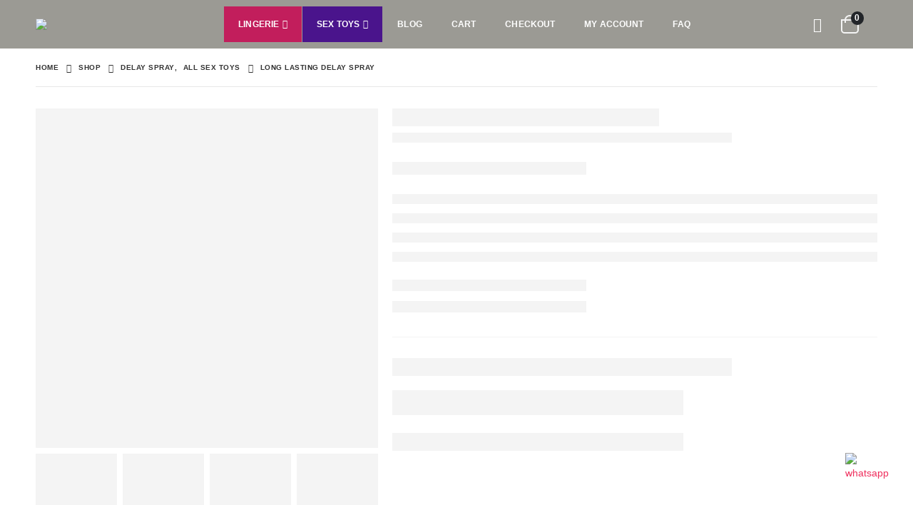

--- FILE ---
content_type: text/html; charset=UTF-8
request_url: https://sexylingeriedubai.com/product/52006/
body_size: 37546
content:
	<!DOCTYPE html>
	<html class=""  lang="en-US" prefix="og: https://ogp.me/ns#">
	<head>
		<meta http-equiv="X-UA-Compatible" content="IE=edge" />
		<meta http-equiv="Content-Type" content="text/html; charset=UTF-8" />
		<meta name="viewport" content="width=device-width, initial-scale=1, minimum-scale=1" />

		<link rel="profile" href="https://gmpg.org/xfn/11" />
		<link rel="pingback" href="https://sexylingeriedubai.com/xmlrpc.php" />
		
<!-- Search Engine Optimization by Rank Math PRO - https://rankmath.com/ -->
<title>Long Lasting Delay Spray - Sexylingeriedubai.com</title>
<meta name="description" content="Types of inhibitory microorganisms: Escherichia coli, Staphylococcus aureus, candida albicans have inhibitory effects"/>
<meta name="robots" content="follow, index, max-snippet:-1, max-video-preview:-1, max-image-preview:large"/>
<link rel="canonical" href="https://sexylingeriedubai.com/product/52006/" />
<meta property="og:locale" content="en_US" />
<meta property="og:type" content="product" />
<meta property="og:title" content="Long Lasting Delay Spray - Sexylingeriedubai.com" />
<meta property="og:description" content="Types of inhibitory microorganisms: Escherichia coli, Staphylococcus aureus, candida albicans have inhibitory effects" />
<meta property="og:url" content="https://sexylingeriedubai.com/product/52006/" />
<meta property="og:site_name" content="Sexylingeriedubai.com" />
<meta property="og:image" content="https://sexylingeriedubai.com/wp-content/uploads/2023/09/ef059e50-c702-45f1-a32d-d422fb50a40e-1.jpg" />
<meta property="og:image:secure_url" content="https://sexylingeriedubai.com/wp-content/uploads/2023/09/ef059e50-c702-45f1-a32d-d422fb50a40e-1.jpg" />
<meta property="og:image:width" content="800" />
<meta property="og:image:height" content="800" />
<meta property="og:image:alt" content="Long Lasting Delay spray" />
<meta property="og:image:type" content="image/jpeg" />
<meta property="product:price:amount" content="59" />
<meta property="product:price:currency" content="AED" />
<meta name="twitter:card" content="summary" />
<meta name="twitter:title" content="Long Lasting Delay Spray - Sexylingeriedubai.com" />
<meta name="twitter:description" content="Types of inhibitory microorganisms: Escherichia coli, Staphylococcus aureus, candida albicans have inhibitory effects" />
<meta name="twitter:image" content="https://sexylingeriedubai.com/wp-content/uploads/2023/09/ef059e50-c702-45f1-a32d-d422fb50a40e-1.jpg" />
<meta name="twitter:label1" content="Price" />
<meta name="twitter:data1" content="AED59.00" />
<meta name="twitter:label2" content="Availability" />
<meta name="twitter:data2" content="Out of stock" />
<script type="application/ld+json" class="rank-math-schema-pro">{"@context":"https://schema.org","@graph":[{"@type":"Organization","@id":"https://sexylingeriedubai.com/#organization","name":"Sexylingeriedubai.com","url":"https://sexylingeriedubai.com","sameAs":["https://www.facebook.com/Sexy-Lingerie-Dubai-100953395542271"],"logo":{"@type":"ImageObject","@id":"https://sexylingeriedubai.com/#logo","url":"https://sexylingeriedubai.com/wp-content/uploads/2021/05/cropped-favicon.png","contentUrl":"https://sexylingeriedubai.com/wp-content/uploads/2021/05/cropped-favicon.png","caption":"Sexylingeriedubai.com","inLanguage":"en-US","width":"512","height":"512"}},{"@type":"WebSite","@id":"https://sexylingeriedubai.com/#website","url":"https://sexylingeriedubai.com","name":"Sexylingeriedubai.com","publisher":{"@id":"https://sexylingeriedubai.com/#organization"},"inLanguage":"en-US"},{"@type":"ImageObject","@id":"https://sexylingeriedubai.com/wp-content/uploads/2023/09/ef059e50-c702-45f1-a32d-d422fb50a40e-1.jpg","url":"https://sexylingeriedubai.com/wp-content/uploads/2023/09/ef059e50-c702-45f1-a32d-d422fb50a40e-1.jpg","width":"800","height":"800","inLanguage":"en-US"},{"@type":"BreadcrumbList","@id":"https://sexylingeriedubai.com/product/52006/#breadcrumb","itemListElement":[{"@type":"ListItem","position":"1","item":{"@id":"https://sexylingeriedubai.com","name":"Home"}},{"@type":"ListItem","position":"2","item":{"@id":"https://sexylingeriedubai.com/product/52006/","name":"Long Lasting Delay spray"}}]},{"@type":"ItemPage","@id":"https://sexylingeriedubai.com/product/52006/#webpage","url":"https://sexylingeriedubai.com/product/52006/","name":"Long Lasting Delay Spray - Sexylingeriedubai.com","datePublished":"2021-04-20T16:50:30+00:00","dateModified":"2021-04-20T16:50:30+00:00","isPartOf":{"@id":"https://sexylingeriedubai.com/#website"},"primaryImageOfPage":{"@id":"https://sexylingeriedubai.com/wp-content/uploads/2023/09/ef059e50-c702-45f1-a32d-d422fb50a40e-1.jpg"},"inLanguage":"en-US","breadcrumb":{"@id":"https://sexylingeriedubai.com/product/52006/#breadcrumb"}},{"@type":"Product","name":"Long Lasting Delay spray - Sexylingeriedubai.com","description":"Types of inhibitory microorganisms: Escherichia coli, Staphylococcus aureus, candida albicans have inhibitory effects","sku":"52006","category":"All Sex Toys","mainEntityOfPage":{"@id":"https://sexylingeriedubai.com/product/52006/#webpage"},"image":[{"@type":"ImageObject","url":"https://sexylingeriedubai.com/wp-content/uploads/2023/09/ef059e50-c702-45f1-a32d-d422fb50a40e-1.jpg","height":"800","width":"800"},{"@type":"ImageObject","url":"https://sexylingeriedubai.com/wp-content/uploads/2023/09/6812c633-888c-4ec3-a1f3-5de9f6fa885f-1.jpg","height":"800","width":"800"},{"@type":"ImageObject","url":"https://sexylingeriedubai.com/wp-content/uploads/2023/09/4d12063f-3801-473b-a3f8-0078d5992c76-1.jpg","height":"634","width":"800"},{"@type":"ImageObject","url":"https://sexylingeriedubai.com/wp-content/uploads/2023/09/f82f20a4-5e84-412d-ba8e-c527d867442b-1.jpg","height":"714","width":"714"},{"@type":"ImageObject","url":"https://sexylingeriedubai.com/wp-content/uploads/2023/09/2020091618415787-8-1.jpeg","height":"814","width":"816"}],"offers":{"@type":"Offer","price":"59.00","priceCurrency":"AED","priceValidUntil":"2027-12-31","availability":"http://schema.org/OutOfStock","itemCondition":"NewCondition","url":"https://sexylingeriedubai.com/product/52006/","seller":{"@type":"Organization","@id":"https://sexylingeriedubai.com/","name":"Sexylingeriedubai.com","url":"https://sexylingeriedubai.com","logo":"https://sexylingeriedubai.com/wp-content/uploads/2021/05/cropped-favicon.png"}},"@id":"https://sexylingeriedubai.com/product/52006/#richSnippet"}]}</script>
<!-- /Rank Math WordPress SEO plugin -->

<link rel="alternate" type="application/rss+xml" title="Sexylingeriedubai.com &raquo; Feed" href="https://sexylingeriedubai.com/feed/" />
<link rel="alternate" type="application/rss+xml" title="Sexylingeriedubai.com &raquo; Comments Feed" href="https://sexylingeriedubai.com/comments/feed/" />
<link rel="alternate" type="application/rss+xml" title="Sexylingeriedubai.com &raquo; Long Lasting Delay spray Comments Feed" href="https://sexylingeriedubai.com/product/52006/feed/" />
<link rel="alternate" title="oEmbed (JSON)" type="application/json+oembed" href="https://sexylingeriedubai.com/wp-json/oembed/1.0/embed?url=https%3A%2F%2Fsexylingeriedubai.com%2Fproduct%2F52006%2F" />
<link rel="alternate" title="oEmbed (XML)" type="text/xml+oembed" href="https://sexylingeriedubai.com/wp-json/oembed/1.0/embed?url=https%3A%2F%2Fsexylingeriedubai.com%2Fproduct%2F52006%2F&#038;format=xml" />
		<link rel="shortcut icon" href="//sexylingeriedubai.com/wp-content/uploads/2021/05/cropped-favicon.png" type="image/x-icon" />
				<link rel="apple-touch-icon" href="//sexylingeriedubai.com/wp-content/uploads/2021/09/SLD-LOGO.jpg" />
				<link rel="apple-touch-icon" sizes="120x120" href="//sexylingeriedubai.com/wp-content/uploads/2021/05/cropped-favicon.png" />
				<link rel="apple-touch-icon" sizes="76x76" href="//sexylingeriedubai.com/wp-content/uploads/2021/05/cropped-favicon.png" />
				<link rel="apple-touch-icon" sizes="152x152" href="//sexylingeriedubai.com/wp-content/uploads/2021/05/cropped-favicon.png" />
		<style id='wp-img-auto-sizes-contain-inline-css'>
img:is([sizes=auto i],[sizes^="auto," i]){contain-intrinsic-size:3000px 1500px}
/*# sourceURL=wp-img-auto-sizes-contain-inline-css */
</style>
<style id='wp-emoji-styles-inline-css'>

	img.wp-smiley, img.emoji {
		display: inline !important;
		border: none !important;
		box-shadow: none !important;
		height: 1em !important;
		width: 1em !important;
		margin: 0 0.07em !important;
		vertical-align: -0.1em !important;
		background: none !important;
		padding: 0 !important;
	}
/*# sourceURL=wp-emoji-styles-inline-css */
</style>
<style id='classic-theme-styles-inline-css'>
/*! This file is auto-generated */
.wp-block-button__link{color:#fff;background-color:#32373c;border-radius:9999px;box-shadow:none;text-decoration:none;padding:calc(.667em + 2px) calc(1.333em + 2px);font-size:1.125em}.wp-block-file__button{background:#32373c;color:#fff;text-decoration:none}
/*# sourceURL=/wp-includes/css/classic-themes.min.css */
</style>
<style id='search-meter-recent-searches-style-inline-css'>
.wp-block-search-meter-recent-searches>h2{margin-block-end:0;margin-block-start:0}.wp-block-search-meter-recent-searches>ul{list-style:none;padding-left:0}

/*# sourceURL=https://sexylingeriedubai.com/wp-content/plugins/search-meter/blocks/build/recent-searches/style-index.css */
</style>
<style id='search-meter-popular-searches-style-inline-css'>
.wp-block-search-meter-popular-searches>h2{margin-block-end:0;margin-block-start:0}.wp-block-search-meter-popular-searches>ul{list-style:none;padding-left:0}

/*# sourceURL=https://sexylingeriedubai.com/wp-content/plugins/search-meter/blocks/build/popular-searches/style-index.css */
</style>
<link rel='stylesheet' id='wp-components-css' href='https://sexylingeriedubai.com/wp-includes/css/dist/components/style.min.css?ver=6.9' media='all' />
<link rel='stylesheet' id='wp-preferences-css' href='https://sexylingeriedubai.com/wp-includes/css/dist/preferences/style.min.css?ver=6.9' media='all' />
<link rel='stylesheet' id='wp-block-editor-css' href='https://sexylingeriedubai.com/wp-includes/css/dist/block-editor/style.min.css?ver=6.9' media='all' />
<link rel='stylesheet' id='popup-maker-block-library-style-css' href='https://sexylingeriedubai.com/wp-content/plugins/popup-maker/dist/packages/block-library-style.css?ver=dbea705cfafe089d65f1' media='all' />
<style id='global-styles-inline-css'>
:root{--wp--preset--aspect-ratio--square: 1;--wp--preset--aspect-ratio--4-3: 4/3;--wp--preset--aspect-ratio--3-4: 3/4;--wp--preset--aspect-ratio--3-2: 3/2;--wp--preset--aspect-ratio--2-3: 2/3;--wp--preset--aspect-ratio--16-9: 16/9;--wp--preset--aspect-ratio--9-16: 9/16;--wp--preset--color--black: #000000;--wp--preset--color--cyan-bluish-gray: #abb8c3;--wp--preset--color--white: #ffffff;--wp--preset--color--pale-pink: #f78da7;--wp--preset--color--vivid-red: #cf2e2e;--wp--preset--color--luminous-vivid-orange: #ff6900;--wp--preset--color--luminous-vivid-amber: #fcb900;--wp--preset--color--light-green-cyan: #7bdcb5;--wp--preset--color--vivid-green-cyan: #00d084;--wp--preset--color--pale-cyan-blue: #8ed1fc;--wp--preset--color--vivid-cyan-blue: #0693e3;--wp--preset--color--vivid-purple: #9b51e0;--wp--preset--color--primary: var(--porto-primary-color);--wp--preset--color--secondary: var(--porto-secondary-color);--wp--preset--color--tertiary: var(--porto-tertiary-color);--wp--preset--color--quaternary: var(--porto-quaternary-color);--wp--preset--color--dark: var(--porto-dark-color);--wp--preset--color--light: var(--porto-light-color);--wp--preset--color--primary-hover: var(--porto-primary-light-5);--wp--preset--gradient--vivid-cyan-blue-to-vivid-purple: linear-gradient(135deg,rgb(6,147,227) 0%,rgb(155,81,224) 100%);--wp--preset--gradient--light-green-cyan-to-vivid-green-cyan: linear-gradient(135deg,rgb(122,220,180) 0%,rgb(0,208,130) 100%);--wp--preset--gradient--luminous-vivid-amber-to-luminous-vivid-orange: linear-gradient(135deg,rgb(252,185,0) 0%,rgb(255,105,0) 100%);--wp--preset--gradient--luminous-vivid-orange-to-vivid-red: linear-gradient(135deg,rgb(255,105,0) 0%,rgb(207,46,46) 100%);--wp--preset--gradient--very-light-gray-to-cyan-bluish-gray: linear-gradient(135deg,rgb(238,238,238) 0%,rgb(169,184,195) 100%);--wp--preset--gradient--cool-to-warm-spectrum: linear-gradient(135deg,rgb(74,234,220) 0%,rgb(151,120,209) 20%,rgb(207,42,186) 40%,rgb(238,44,130) 60%,rgb(251,105,98) 80%,rgb(254,248,76) 100%);--wp--preset--gradient--blush-light-purple: linear-gradient(135deg,rgb(255,206,236) 0%,rgb(152,150,240) 100%);--wp--preset--gradient--blush-bordeaux: linear-gradient(135deg,rgb(254,205,165) 0%,rgb(254,45,45) 50%,rgb(107,0,62) 100%);--wp--preset--gradient--luminous-dusk: linear-gradient(135deg,rgb(255,203,112) 0%,rgb(199,81,192) 50%,rgb(65,88,208) 100%);--wp--preset--gradient--pale-ocean: linear-gradient(135deg,rgb(255,245,203) 0%,rgb(182,227,212) 50%,rgb(51,167,181) 100%);--wp--preset--gradient--electric-grass: linear-gradient(135deg,rgb(202,248,128) 0%,rgb(113,206,126) 100%);--wp--preset--gradient--midnight: linear-gradient(135deg,rgb(2,3,129) 0%,rgb(40,116,252) 100%);--wp--preset--font-size--small: 13px;--wp--preset--font-size--medium: 20px;--wp--preset--font-size--large: 36px;--wp--preset--font-size--x-large: 42px;--wp--preset--spacing--20: 0.44rem;--wp--preset--spacing--30: 0.67rem;--wp--preset--spacing--40: 1rem;--wp--preset--spacing--50: 1.5rem;--wp--preset--spacing--60: 2.25rem;--wp--preset--spacing--70: 3.38rem;--wp--preset--spacing--80: 5.06rem;--wp--preset--shadow--natural: 6px 6px 9px rgba(0, 0, 0, 0.2);--wp--preset--shadow--deep: 12px 12px 50px rgba(0, 0, 0, 0.4);--wp--preset--shadow--sharp: 6px 6px 0px rgba(0, 0, 0, 0.2);--wp--preset--shadow--outlined: 6px 6px 0px -3px rgb(255, 255, 255), 6px 6px rgb(0, 0, 0);--wp--preset--shadow--crisp: 6px 6px 0px rgb(0, 0, 0);}:where(.is-layout-flex){gap: 0.5em;}:where(.is-layout-grid){gap: 0.5em;}body .is-layout-flex{display: flex;}.is-layout-flex{flex-wrap: wrap;align-items: center;}.is-layout-flex > :is(*, div){margin: 0;}body .is-layout-grid{display: grid;}.is-layout-grid > :is(*, div){margin: 0;}:where(.wp-block-columns.is-layout-flex){gap: 2em;}:where(.wp-block-columns.is-layout-grid){gap: 2em;}:where(.wp-block-post-template.is-layout-flex){gap: 1.25em;}:where(.wp-block-post-template.is-layout-grid){gap: 1.25em;}.has-black-color{color: var(--wp--preset--color--black) !important;}.has-cyan-bluish-gray-color{color: var(--wp--preset--color--cyan-bluish-gray) !important;}.has-white-color{color: var(--wp--preset--color--white) !important;}.has-pale-pink-color{color: var(--wp--preset--color--pale-pink) !important;}.has-vivid-red-color{color: var(--wp--preset--color--vivid-red) !important;}.has-luminous-vivid-orange-color{color: var(--wp--preset--color--luminous-vivid-orange) !important;}.has-luminous-vivid-amber-color{color: var(--wp--preset--color--luminous-vivid-amber) !important;}.has-light-green-cyan-color{color: var(--wp--preset--color--light-green-cyan) !important;}.has-vivid-green-cyan-color{color: var(--wp--preset--color--vivid-green-cyan) !important;}.has-pale-cyan-blue-color{color: var(--wp--preset--color--pale-cyan-blue) !important;}.has-vivid-cyan-blue-color{color: var(--wp--preset--color--vivid-cyan-blue) !important;}.has-vivid-purple-color{color: var(--wp--preset--color--vivid-purple) !important;}.has-black-background-color{background-color: var(--wp--preset--color--black) !important;}.has-cyan-bluish-gray-background-color{background-color: var(--wp--preset--color--cyan-bluish-gray) !important;}.has-white-background-color{background-color: var(--wp--preset--color--white) !important;}.has-pale-pink-background-color{background-color: var(--wp--preset--color--pale-pink) !important;}.has-vivid-red-background-color{background-color: var(--wp--preset--color--vivid-red) !important;}.has-luminous-vivid-orange-background-color{background-color: var(--wp--preset--color--luminous-vivid-orange) !important;}.has-luminous-vivid-amber-background-color{background-color: var(--wp--preset--color--luminous-vivid-amber) !important;}.has-light-green-cyan-background-color{background-color: var(--wp--preset--color--light-green-cyan) !important;}.has-vivid-green-cyan-background-color{background-color: var(--wp--preset--color--vivid-green-cyan) !important;}.has-pale-cyan-blue-background-color{background-color: var(--wp--preset--color--pale-cyan-blue) !important;}.has-vivid-cyan-blue-background-color{background-color: var(--wp--preset--color--vivid-cyan-blue) !important;}.has-vivid-purple-background-color{background-color: var(--wp--preset--color--vivid-purple) !important;}.has-black-border-color{border-color: var(--wp--preset--color--black) !important;}.has-cyan-bluish-gray-border-color{border-color: var(--wp--preset--color--cyan-bluish-gray) !important;}.has-white-border-color{border-color: var(--wp--preset--color--white) !important;}.has-pale-pink-border-color{border-color: var(--wp--preset--color--pale-pink) !important;}.has-vivid-red-border-color{border-color: var(--wp--preset--color--vivid-red) !important;}.has-luminous-vivid-orange-border-color{border-color: var(--wp--preset--color--luminous-vivid-orange) !important;}.has-luminous-vivid-amber-border-color{border-color: var(--wp--preset--color--luminous-vivid-amber) !important;}.has-light-green-cyan-border-color{border-color: var(--wp--preset--color--light-green-cyan) !important;}.has-vivid-green-cyan-border-color{border-color: var(--wp--preset--color--vivid-green-cyan) !important;}.has-pale-cyan-blue-border-color{border-color: var(--wp--preset--color--pale-cyan-blue) !important;}.has-vivid-cyan-blue-border-color{border-color: var(--wp--preset--color--vivid-cyan-blue) !important;}.has-vivid-purple-border-color{border-color: var(--wp--preset--color--vivid-purple) !important;}.has-vivid-cyan-blue-to-vivid-purple-gradient-background{background: var(--wp--preset--gradient--vivid-cyan-blue-to-vivid-purple) !important;}.has-light-green-cyan-to-vivid-green-cyan-gradient-background{background: var(--wp--preset--gradient--light-green-cyan-to-vivid-green-cyan) !important;}.has-luminous-vivid-amber-to-luminous-vivid-orange-gradient-background{background: var(--wp--preset--gradient--luminous-vivid-amber-to-luminous-vivid-orange) !important;}.has-luminous-vivid-orange-to-vivid-red-gradient-background{background: var(--wp--preset--gradient--luminous-vivid-orange-to-vivid-red) !important;}.has-very-light-gray-to-cyan-bluish-gray-gradient-background{background: var(--wp--preset--gradient--very-light-gray-to-cyan-bluish-gray) !important;}.has-cool-to-warm-spectrum-gradient-background{background: var(--wp--preset--gradient--cool-to-warm-spectrum) !important;}.has-blush-light-purple-gradient-background{background: var(--wp--preset--gradient--blush-light-purple) !important;}.has-blush-bordeaux-gradient-background{background: var(--wp--preset--gradient--blush-bordeaux) !important;}.has-luminous-dusk-gradient-background{background: var(--wp--preset--gradient--luminous-dusk) !important;}.has-pale-ocean-gradient-background{background: var(--wp--preset--gradient--pale-ocean) !important;}.has-electric-grass-gradient-background{background: var(--wp--preset--gradient--electric-grass) !important;}.has-midnight-gradient-background{background: var(--wp--preset--gradient--midnight) !important;}.has-small-font-size{font-size: var(--wp--preset--font-size--small) !important;}.has-medium-font-size{font-size: var(--wp--preset--font-size--medium) !important;}.has-large-font-size{font-size: var(--wp--preset--font-size--large) !important;}.has-x-large-font-size{font-size: var(--wp--preset--font-size--x-large) !important;}
:where(.wp-block-post-template.is-layout-flex){gap: 1.25em;}:where(.wp-block-post-template.is-layout-grid){gap: 1.25em;}
:where(.wp-block-term-template.is-layout-flex){gap: 1.25em;}:where(.wp-block-term-template.is-layout-grid){gap: 1.25em;}
:where(.wp-block-columns.is-layout-flex){gap: 2em;}:where(.wp-block-columns.is-layout-grid){gap: 2em;}
:root :where(.wp-block-pullquote){font-size: 1.5em;line-height: 1.6;}
/*# sourceURL=global-styles-inline-css */
</style>
<link rel='stylesheet' id='contact-form-7-css' href='https://sexylingeriedubai.com/wp-content/plugins/contact-form-7/includes/css/styles.css?ver=6.1.4' media='all' />
<link rel='stylesheet' id='photoswipe-css' href='https://sexylingeriedubai.com/wp-content/plugins/woocommerce/assets/css/photoswipe/photoswipe.min.css?ver=10.4.3' media='all' />
<link rel='stylesheet' id='photoswipe-default-skin-css' href='https://sexylingeriedubai.com/wp-content/plugins/woocommerce/assets/css/photoswipe/default-skin/default-skin.min.css?ver=10.4.3' media='all' />
<style id='woocommerce-inline-inline-css'>
.woocommerce form .form-row .required { visibility: visible; }
/*# sourceURL=woocommerce-inline-inline-css */
</style>
<link rel='stylesheet' id='wp-loyalty-rules-alertify-front-css' href='https://sexylingeriedubai.com/wp-content/plugins/wp-loyalty-rules/Assets/Admin/Css/alertify.min.css?ver=1.3.1' media='all' />
<link rel='stylesheet' id='wp-loyalty-rules-main-front-css' href='https://sexylingeriedubai.com/wp-content/plugins/wp-loyalty-rules/Assets/Site/Css/wlr-main.min.css?ver=1.3.1' media='all' />
<link rel='stylesheet' id='wp-loyalty-rules-wlr-font-css' href='https://sexylingeriedubai.com/wp-content/plugins/wp-loyalty-rules/Assets/Site/Css/wlr-fonts.min.css?ver=1.3.1' media='all' />
<link rel='stylesheet' id='wp-loyalty-launcher-wlr-font-css' href='https://sexylingeriedubai.com/wp-content/plugins/wp-loyalty-rules/Assets/Site/Css/wlr-fonts.min.css?ver=1.3.1&#038;t=1769912278' media='all' />
<link rel='stylesheet' id='wp-loyalty-launcher-wlr-launcher-css' href='https://sexylingeriedubai.com/wp-content/plugins/wp-loyalty-rules/App/Apps/Launcher/V2/Assets/Site/Css/launcher_site_ui.css?ver=1.3.1&#038;t=1769912278' media='all' />
<link rel='stylesheet' id='rplg-css-css' href='https://sexylingeriedubai.com/wp-content/plugins/business-reviews-bundle/assets/css/rplg.css?ver=1.6.5' media='all' />
<link rel='stylesheet' id='swiper-css-css' href='https://sexylingeriedubai.com/wp-content/plugins/business-reviews-bundle/assets/css/swiper.min.css?ver=1.6.5' media='all' />
<link rel='stylesheet' id='porto-fs-progress-bar-css' href='https://sexylingeriedubai.com/wp-content/themes/porto/inc/lib/woocommerce-shipping-progress-bar/shipping-progress-bar.css?ver=7.7.2' media='all' />
<link rel='stylesheet' id='porto-css-vars-css' href='https://sexylingeriedubai.com/wp-content/uploads/porto_styles/theme_css_vars.css?ver=7.7.2' media='all' />
<link rel='stylesheet' id='js_composer_front-css' href='https://sexylingeriedubai.com/wp-content/plugins/js_composer/assets/css/js_composer.min.css?ver=8.7.2' media='all' />
<link rel='stylesheet' id='bootstrap-css' href='https://sexylingeriedubai.com/wp-content/uploads/porto_styles/bootstrap.css?ver=7.7.2' media='all' />
<link rel='stylesheet' id='porto-plugins-css' href='https://sexylingeriedubai.com/wp-content/themes/porto/css/plugins_optimized.css?ver=7.7.2' media='all' />
<link rel='stylesheet' id='porto-theme-css' href='https://sexylingeriedubai.com/wp-content/themes/porto/css/theme.css?ver=7.7.2' media='all' />
<link rel='stylesheet' id='porto-widget-text-css' href='https://sexylingeriedubai.com/wp-content/themes/porto/css/part/widget-text.css?ver=7.7.2' media='all' />
<link rel='stylesheet' id='porto-widget-tag-cloud-css' href='https://sexylingeriedubai.com/wp-content/themes/porto/css/part/widget-tag-cloud.css?ver=7.7.2' media='all' />
<link rel='stylesheet' id='porto-widget-follow-us-css' href='https://sexylingeriedubai.com/wp-content/themes/porto/css/part/widget-follow-us.css?ver=7.7.2' media='all' />
<link rel='stylesheet' id='porto-blog-legacy-css' href='https://sexylingeriedubai.com/wp-content/themes/porto/css/part/blog-legacy.css?ver=7.7.2' media='all' />
<link rel='stylesheet' id='porto-header-shop-css' href='https://sexylingeriedubai.com/wp-content/themes/porto/css/part/header-shop.css?ver=7.7.2' media='all' />
<link rel='stylesheet' id='porto-header-legacy-css' href='https://sexylingeriedubai.com/wp-content/themes/porto/css/part/header-legacy.css?ver=7.7.2' media='all' />
<link rel='stylesheet' id='porto-footer-legacy-css' href='https://sexylingeriedubai.com/wp-content/themes/porto/css/part/footer-legacy.css?ver=7.7.2' media='all' />
<link rel='stylesheet' id='porto-side-nav-panel-css' href='https://sexylingeriedubai.com/wp-content/themes/porto/css/part/side-nav-panel.css?ver=7.7.2' media='all' />
<link rel='stylesheet' id='porto-revslider-css' href='https://sexylingeriedubai.com/wp-content/themes/porto/css/part/revslider.css?ver=7.7.2' media='all' />
<link rel='stylesheet' id='porto-media-mobile-sidebar-css' href='https://sexylingeriedubai.com/wp-content/themes/porto/css/part/media-mobile-sidebar.css?ver=7.7.2' media='(max-width:991px)' />
<link rel='stylesheet' id='porto-shortcodes-css' href='https://sexylingeriedubai.com/wp-content/uploads/porto_styles/shortcodes.css?ver=7.7.2' media='all' />
<link rel='stylesheet' id='porto-theme-shop-css' href='https://sexylingeriedubai.com/wp-content/themes/porto/css/theme_shop.css?ver=7.7.2' media='all' />
<link rel='stylesheet' id='porto-only-product-css' href='https://sexylingeriedubai.com/wp-content/themes/porto/css/part/only-product.css?ver=7.7.2' media='all' />
<link rel='stylesheet' id='porto-shop-legacy-css' href='https://sexylingeriedubai.com/wp-content/themes/porto/css/part/shop-legacy.css?ver=7.7.2' media='all' />
<link rel='stylesheet' id='porto-shop-sidebar-base-css' href='https://sexylingeriedubai.com/wp-content/themes/porto/css/part/shop-sidebar-base.css?ver=7.7.2' media='all' />
<link rel='stylesheet' id='porto-theme-wpb-css' href='https://sexylingeriedubai.com/wp-content/themes/porto/css/theme_wpb.css?ver=7.7.2' media='all' />
<link rel='stylesheet' id='porto-theme-elementor-css' href='https://sexylingeriedubai.com/wp-content/themes/porto/css/theme_elementor.css?ver=7.7.2' media='all' />
<link rel='stylesheet' id='porto-dynamic-style-css' href='https://sexylingeriedubai.com/wp-content/uploads/porto_styles/dynamic_style.css?ver=7.7.2' media='all' />
<link rel='stylesheet' id='porto-type-builder-css' href='https://sexylingeriedubai.com/wp-content/plugins/porto-functionality/builders/assets/type-builder.css?ver=3.7.1' media='all' />
<link rel='stylesheet' id='porto-account-login-style-css' href='https://sexylingeriedubai.com/wp-content/themes/porto/css/theme/shop/login-style/account-login.css?ver=7.7.2' media='all' />
<link rel='stylesheet' id='porto-theme-woopage-css' href='https://sexylingeriedubai.com/wp-content/themes/porto/css/theme/shop/other/woopage.css?ver=7.7.2' media='all' />
<link rel='stylesheet' id='porto-sp-skeleton-css' href='https://sexylingeriedubai.com/wp-content/themes/porto/css/theme/shop/single-product/skeleton.css?ver=7.7.2' media='all' />
<link rel='stylesheet' id='porto-style-css' href='https://sexylingeriedubai.com/wp-content/themes/porto/style.css?ver=7.7.2' media='all' />
<style id='porto-style-inline-css'>
.side-header-narrow-bar-logo{max-width:131px}@media (min-width:992px){}.page-top .page-title-wrap{line-height:0}.product-images .img-thumbnail .inner,.product-images .img-thumbnail .inner img{-webkit-transform:none;transform:none}.sticky-product{position:fixed;top:0;left:0;width:100%;z-index:1001;background-color:#fff;box-shadow:0 3px 5px rgba(0,0,0,0.08);padding:15px 0}.sticky-product.pos-bottom{top:auto;bottom:var(--porto-icon-menus-mobile,0);box-shadow:0 -3px 5px rgba(0,0,0,0.08)}.sticky-product .container{display:-ms-flexbox;display:flex;-ms-flex-align:center;align-items:center;-ms-flex-wrap:wrap;flex-wrap:wrap}.sticky-product .sticky-image{max-width:60px;margin-right:15px}.sticky-product .add-to-cart{-ms-flex:1;flex:1;text-align:right;margin-top:5px}.sticky-product .product-name{font-size:16px;font-weight:600;line-height:inherit;margin-bottom:0}.sticky-product .sticky-detail{line-height:1.5;display:-ms-flexbox;display:flex}.sticky-product .star-rating{margin:5px 15px;font-size:1em}.sticky-product .availability{padding-top:2px}.sticky-product .sticky-detail .price{font-family:Poppins,Poppins,sans-serif;font-weight:400;margin-bottom:0;font-size:1.3em;line-height:1.5}.sticky-product.pos-top:not(.hide){top:0;opacity:1;visibility:visible;transform:translate3d( 0,0,0 )}.sticky-product.pos-top.scroll-down{opacity:0 !important;visibility:hidden;transform:translate3d( 0,-100%,0 )}.sticky-product.sticky-ready{transition:left .3s,visibility 0.3s,opacity 0.3s,transform 0.3s,top 0.3s ease}.sticky-product .quantity.extra-type{display:none}@media (min-width:992px){body.single-product .sticky-product .container{padding-left:calc(var(--porto-grid-gutter-width) / 2);padding-right:calc(var(--porto-grid-gutter-width) / 2)}}.sticky-product .container{padding-left:var(--porto-fluid-spacing);padding-right:var(--porto-fluid-spacing)}@media (max-width:768px){.sticky-product .sticky-image,.sticky-product .sticky-detail,.sticky-product{display:none}.sticky-product.show-mobile{display:block;padding-top:10px;padding-bottom:10px}.sticky-product.show-mobile .add-to-cart{margin-top:0}.sticky-product.show-mobile .single_add_to_cart_button{margin:0;width:100%}}#login-form-popup{max-width:480px}.home-banner-slider h2.vc_custom_heading,.custom-font4{font-family:'Segoe Script','Savoye LET'}.ls-n-20{letter-spacing:-0.02em}.col-auto{-ms-flex:0 0 auto;flex:0 0 auto;max-width:none}#header .header-top .view-switcher > li.menu-item > a{font-weight:500}#header .wishlist i,#header .my-account i{font-size:27px;display:block;position:relative;top:-1px}#header .separator{height:2.5em}#mini-cart .minicart-icon{color:inherit;width:25px;height:20px;border:2px solid;border-radius:0 0 5px 5px;position:relative;opacity:.9;margin:5px 0 0}#mini-cart .minicart-icon:before{content:'';position:absolute;border:2px solid;border-color:inherit;border-bottom:none;border-radius:10px 10px 0 0;left:50%;top:-8px;margin-left:-7.5px;width:15px;height:11px}#mini-cart .cart-items{background-color:#222529}#mini-cart .cart-head:after{opacity:0}#header .searchform-popup .search-toggle{font-size:20px;width:30px}#header .main-menu > li.menu-item.active > a{margin-right:.5rem;color:#222529 !important}#header .main-menu > li.menu-item.active > a:before{content:'';position:absolute;top:0;left:-2px;right:-2px;bottom:0;background-color:#fff;z-index:-1;transform:skew(-23deg)}#header .main-menu > li.menu-item.active:hover > a{color:#000}#header .main-menu > li.menu-item.active > a:after{content:'\f30b';font-family:'Font Awesome 5 Free';font-weight:900;margin-left:.25rem}@media (min-width:992px){#header .searchform{border-color:rgba(255,255,255,.2)}#header .searchform input{width:350px;height:42px;font-size:11px;font-style:italic;font-weight:400;border-color:transparent}#header .searchform button{height:42px;line-height:42px;font-size:20px}}@media (max-width:991px){#header .searchform{background:#a8a3a4}#header .header-top .top-links,#header .separator{display:none}}@media (max-width:767px){#header .header-top .header-row{display:block;padding-top:.5rem;padding-bottom:.5rem}#header .header-top .header-right{text-align:left;justify-content:flex-start}#header .currency-switcher{margin-left:0}}.page-top{padding:0}.page-top > .container{position:relative}.page-top > .container:after{content:'';position:absolute;bottom:0;display:block;left:10px;right:10px;border-bottom:1px solid #e7e7e7}.page-top .breadcrumbs-wrap{font-size:.625rem;font-weight:600;letter-spacing:.05em}.searchform .live-search-list{background:#a1a1a1}.coupon-sale-text{position:relative;padding-left:.265em}.coupon-sale-text i{font-style:normal;font-size:.265em;font-weight:bold;transform:translateY(-50%) rotate(-90deg);position:absolute;top:50%;left:-2em}.btn{font-weight:700;letter-spacing:.01em}.btn-flat{padding:0 !important;background:none !important;border:none !important;border-bottom:1px solid transparent !important;box-shadow:none !important}.btn-flat:hover{border-bottom:1px solid !important}.btn-modern.btn-xl{font-size:1.4em;padding:1.2em 2.8em;letter-spacing:-0.025em}.btn-modern.btn-lg{font-size:1.0714em;padding:1em 2.5em}.btn-modern.btn-md{font-size:.9286em;padding:.9em 2.1em}.thumb-info-side-image{border:none;display:-ms-flexbox;display:flex;-ms-flex-align:center;align-items:center}.thumb-info-side-image .thumb-info-side-image-wrapper{float:none;width:225px;display:block;margin:0}.thumb-info-side-image .thumb-info-caption{display:block;margin-left:-2rem;position:relative;background:#fff;padding:2rem 2rem 1.5rem 2.25rem}.thumb-info-side-image .thumb-info-caption .thumb-info-caption-text{padding:0}.thumb-info-side-image h2{font-size:1.125rem;font-weight:600;text-transform:uppercase}.post-carousel .post-item .post-meta{font-size:0.6875rem !important;font-weight:700;letter-spacing:.1em;background:#222529;color:#fff;padding:0.125rem .5rem;display:inline-block;text-transform:uppercase}.thumb-info-caption p{font-size:.8125rem;line-height:1.7;letter-spacing:.03em}.post-item .read-more{text-transform:uppercase;font-size:.875rem;letter-spacing:-.025em;font-weight:700}@media (max-width:480px){.thumb-info-side-image{display:block}.thumb-info-side-image .thumb-info-caption{margin-left:0}}body.woocommerce .left-sidebar,body.woocommerce .right-sidebar,body.woocommerce .main-content{padding-top:30px}#main>.container>.woocommerce-error,#main>.container>.woocommerce-message,#main>.container>.woocommerce-info{margin-bottom:-10px;margin-top:20px}.single-product .product-layout-transparent{margin-top:-30px}#mini-cart .buttons a{color:#61605a}.pagination.load-more .next{display:inline-block;width:auto;background:#222529;border:none;padding:1.1em 2.6em;color:#fff;font-size:0.875rem}ul.products li.product-category .thumb-info h3{position:relative;padding-top:1rem;padding-bottom:1rem;margin-left:.5rem;margin-right:.5rem;font-size:.75rem;font-weight:600;text-transform:none}ul.products li.product-category .thumb-info h3:before{content:'';position:absolute;left:0;top:0;right:0;bottom:0;background:#fff;transform:skew(-20deg);z-index:-1}ul.products li.product-category .thumb-info h3:after{content:'\f30b';font-family:'Font Awesome 5 Free';margin-left:.25rem}ul.product_list_widget li .product-details a{color:#222529;font-size:0.8125rem;font-weight:500}.widget .widgettitle{font-size:.75rem;font-weight:600;margin-bottom:1.25rem}.shop-loop-before label,.shop-loop-after label{font-weight:600;font-size:0.8125rem;color:#222529}.woocommerce-pagination ul li a,.woocommerce-pagination ul li span{font-weight:600;font-size:.875rem;color:#706f6c}.woocommerce-pagination ul li .prev,.woocommerce-pagination ul li .next{border:none;height:36px;line-height:36px;width:36px;color:#706f6c}.woocommerce-page.archive .sidebar-content{border:none}.woocommerce-page.archive .sidebar-content aside.widget{border-bottom:none;padding:0;margin-bottom:1.75rem}.woocommerce-page.archive .sidebar-content aside.widget:last-child{margin-bottom:0}.woocommerce-page.archive .sidebar-content .widget .widget-title{font-size:.75rem;font-weight:600;letter-spacing:.05em;padding-bottom:.5rem;border-bottom:1px solid #e7e7e7}.sidebar-content .filter-item-list{display:block}.sidebar-content .filter-item-list .filter-color{margin-bottom:10px;text-indent:36px;line-height:18px}ul.products li.product-col .add_to_cart_button{font-weight:600}.add-links .add_to_cart_button,.add-links .add_to_cart_read_more{font-size:12px}.product-images .img-thumbnail .inner,.product-thumbs-slider.owl-carousel .img-thumbnail{border:none}.porto-related-products{background:none;padding-top:0}#content-bottom + .porto-related-products{padding-top:40px}.type-product > .porto-related-products{padding-top:30px}#main > .porto-related-products .related .slider-title{font-size:25px;font-weight:700;text-align:center}.single-product .related .slider-title{border-bottom:none}.single-product .product-images .zoom .fa-search:before{font-family:'Simple-Line-Icons';content:"\e091";font-size:20px}.product-images .zoom{right:10px;bottom:10px}.woocommerce-tabs .resp-tabs-list li.resp-tab-active,.woocommerce-tabs .resp-tabs-list li:hover{border-color:#222529 !important}.product_meta a,.product-summary-wrap .price{color:#222529}.single_add_to_cart_button{background-color:#e1ddc3}.newsletter-popup-form{position:relative;max-width:740px}#footer .footer-main > .container{padding-bottom:0}#footer .footer-bottom{padding-top:0}#footer .porto-sicon-box{padding-left:15px;padding-bottom:20px}#footer .porto-sicon-box:last-child{margin-bottom:0}#footer .widget .porto-sicon-header p,.footer-main .widget{margin-bottom:0}#footer .widget.follow-us .share-links a{box-shadow:none;width:34px;height:34px}#footer .wpb_text_column li{margin-bottom:1rem}#footer .wpb_text_column li i{margin-right:.625rem;color:#fff}#footer .vc_custom_heading{font-weight:700}#footer .widget_wysija_cont .wysija-input{background:#2c2f33;border:none;height:44px;font-size:11px;border-radius:.01em;font-style:italic}#footer .widget .widget_wysija{max-width:none}#footer .widget_wysija_cont .wysija-submit{height:44px;border:none;background:#2c2f33;font-size:1em;color:#fff;letter-spacing:.01em;padding:6px 15px;border-radius:0}#header,.fixed-header #header{background-color:#ccc!important}#header .mobile-toggle i{color:#fff;font-size:20px}#header .mobile-toggle .menu-special-button{color:#fff;float:right}#side-nav-panel .menu-custom-block{display:none}.whatsapp_outer{width:50px;position:fixed;bottom:45px;right:45px;z-index:10}.menu-pink{background-color:#c21e5c}.menu-blue{background-color:#0d47a1}.menu-violet{background-color:#4a148c}#header .main-menu > li.menu-item.active > a::before{content:'';position:absolute;top:0;left:-2px;right:-2px;bottom:0;background-color:transparent;z-index:-1;transform:none}
/*# sourceURL=porto-style-inline-css */
</style>
<link rel='stylesheet' id='porto-360-gallery-css' href='https://sexylingeriedubai.com/wp-content/themes/porto/inc/lib/threesixty/threesixty.css?ver=7.7.2' media='all' />
<link rel='stylesheet' id='styles-child-css' href='https://sexylingeriedubai.com/wp-content/themes/porto-child/style.css?ver=6.9' media='all' />
<script id="wfco-utm-tracking-js-extra">
var wffnUtm = {"utc_offset":"0","site_url":"https://sexylingeriedubai.com","genericParamEvents":"{\"user_roles\":\"guest\",\"plugin\":\"Funnel Builder\"}","cookieKeys":["flt","timezone","is_mobile","browser","fbclid","gclid","referrer","fl_url","utm_source","utm_medium","utm_campaign","utm_term","utm_content"],"excludeDomain":["paypal.com","klarna.com","quickpay.net"]};
//# sourceURL=wfco-utm-tracking-js-extra
</script>
<script src="https://sexylingeriedubai.com/wp-content/plugins/wp-marketing-automations/woofunnels/assets/js/utm-tracker.min.js?ver=1.10.12.71" id="wfco-utm-tracking-js" defer data-wp-strategy="defer"></script>
<script src="https://sexylingeriedubai.com/wp-includes/js/jquery/jquery.min.js?ver=3.7.1" id="jquery-core-js"></script>
<script src="https://sexylingeriedubai.com/wp-includes/js/jquery/jquery-migrate.min.js?ver=3.4.1" id="jquery-migrate-js"></script>
<script src="https://sexylingeriedubai.com/wp-content/plugins/woocommerce/assets/js/jquery-blockui/jquery.blockUI.min.js?ver=2.7.0-wc.10.4.3" id="wc-jquery-blockui-js" data-wp-strategy="defer"></script>
<script id="wc-add-to-cart-js-extra">
var wc_add_to_cart_params = {"ajax_url":"/wp-admin/admin-ajax.php","wc_ajax_url":"/?wc-ajax=%%endpoint%%","i18n_view_cart":"View cart","cart_url":"https://sexylingeriedubai.com/cart/","is_cart":"","cart_redirect_after_add":"no"};
//# sourceURL=wc-add-to-cart-js-extra
</script>
<script src="https://sexylingeriedubai.com/wp-content/plugins/woocommerce/assets/js/frontend/add-to-cart.min.js?ver=10.4.3" id="wc-add-to-cart-js" data-wp-strategy="defer"></script>
<script src="https://sexylingeriedubai.com/wp-content/plugins/woocommerce/assets/js/photoswipe/photoswipe.min.js?ver=4.1.1-wc.10.4.3" id="wc-photoswipe-js" defer data-wp-strategy="defer"></script>
<script src="https://sexylingeriedubai.com/wp-content/plugins/woocommerce/assets/js/photoswipe/photoswipe-ui-default.min.js?ver=4.1.1-wc.10.4.3" id="wc-photoswipe-ui-default-js" defer data-wp-strategy="defer"></script>
<script id="wc-single-product-js-extra">
var wc_single_product_params = {"i18n_required_rating_text":"Please select a rating","i18n_rating_options":["1 of 5 stars","2 of 5 stars","3 of 5 stars","4 of 5 stars","5 of 5 stars"],"i18n_product_gallery_trigger_text":"View full-screen image gallery","review_rating_required":"yes","flexslider":{"rtl":false,"animation":"slide","smoothHeight":true,"directionNav":false,"controlNav":"thumbnails","slideshow":false,"animationSpeed":500,"animationLoop":false,"allowOneSlide":false},"zoom_enabled":"","zoom_options":[],"photoswipe_enabled":"1","photoswipe_options":{"shareEl":false,"closeOnScroll":false,"history":false,"hideAnimationDuration":0,"showAnimationDuration":0},"flexslider_enabled":""};
//# sourceURL=wc-single-product-js-extra
</script>
<script src="https://sexylingeriedubai.com/wp-content/plugins/woocommerce/assets/js/frontend/single-product.min.js?ver=10.4.3" id="wc-single-product-js" defer data-wp-strategy="defer"></script>
<script src="https://sexylingeriedubai.com/wp-content/plugins/woocommerce/assets/js/js-cookie/js.cookie.min.js?ver=2.1.4-wc.10.4.3" id="wc-js-cookie-js" defer data-wp-strategy="defer"></script>
<script id="woocommerce-js-extra">
var woocommerce_params = {"ajax_url":"/wp-admin/admin-ajax.php","wc_ajax_url":"/?wc-ajax=%%endpoint%%","i18n_password_show":"Show password","i18n_password_hide":"Hide password"};
//# sourceURL=woocommerce-js-extra
</script>
<script src="https://sexylingeriedubai.com/wp-content/plugins/woocommerce/assets/js/frontend/woocommerce.min.js?ver=10.4.3" id="woocommerce-js" defer data-wp-strategy="defer"></script>
<script id="wc-cart-fragments-js-extra">
var wc_cart_fragments_params = {"ajax_url":"/wp-admin/admin-ajax.php","wc_ajax_url":"/?wc-ajax=%%endpoint%%","cart_hash_key":"wc_cart_hash_57a24318ead6b05552414925a245e611","fragment_name":"wc_fragments_57a24318ead6b05552414925a245e611","request_timeout":"15000"};
//# sourceURL=wc-cart-fragments-js-extra
</script>
<script src="https://sexylingeriedubai.com/wp-content/plugins/woocommerce/assets/js/frontend/cart-fragments.min.js?ver=10.4.3" id="wc-cart-fragments-js" defer data-wp-strategy="defer"></script>
<script id="wp-loyalty-rules-main-js-extra">
var wlr_localize_data = {"point_popup_message":"How much points you would like to use","popup_ok":"Ok","popup_cancel":"Cancel","revoke_coupon_message":"Are you sure you want to return the rewards ?","wlr_redeem_nonce":"6d8fc928f4","wlr_reward_nonce":"5d82e03832","apply_share_nonce":"742e652255","revoke_coupon_nonce":"05242c2776","pagination_nonce":"7d7aa0cc2a","enable_sent_email_nonce":"3c8cd4b3c0","home_url":"https://sexylingeriedubai.com","ajax_url":"https://sexylingeriedubai.com/wp-admin/admin-ajax.php","admin_url":"https://sexylingeriedubai.com/wp-admin/","is_cart":"","is_checkout":"","plugin_url":"https://sexylingeriedubai.com/wp-content/plugins/wp-loyalty-rules/","is_pro":"1","is_allow_update_referral":"1","theme_color":"#4F47EB","followup_share_window_open":"1","social_share_window_open":"1","is_checkout_block":""};
//# sourceURL=wp-loyalty-rules-main-js-extra
</script>
<script src="https://sexylingeriedubai.com/wp-content/plugins/wp-loyalty-rules/Assets/Site/Js/wlr-main.min.js?ver=1.3.1&amp;t=1769912278" id="wp-loyalty-rules-main-js"></script>
<script src="https://sexylingeriedubai.com/wp-content/plugins/wp-loyalty-rules/Assets/Admin/Js/alertify.min.js?ver=1.3.1" id="wp-loyalty-rules-alertify-front-js"></script>
<script id="wp-loyalty-rules-react-ui-bundle-js-extra">
var wll_localize_data = {"ajax_url":"https://sexylingeriedubai.com/wp-admin/admin-ajax.php"};
//# sourceURL=wp-loyalty-rules-react-ui-bundle-js-extra
</script>
<script src="https://sexylingeriedubai.com/wp-content/plugins/wp-loyalty-rules/App/Apps/Launcher/V2/Assets/Site/Js/dist/bundle.js?ver=1.3.1&amp;t=1769912278" id="wp-loyalty-rules-react-ui-bundle-js"></script>
<script src="https://sexylingeriedubai.com/wp-content/plugins/business-reviews-bundle/assets/js/wpac-time.js?ver=1.6.5" id="brb-wpac-time-js-js"></script>
<script src="https://sexylingeriedubai.com/wp-content/plugins/business-reviews-bundle/assets/js/blazy.min.js?ver=1.6.5" id="blazy-js-js"></script>
<script src="https://sexylingeriedubai.com/wp-content/plugins/business-reviews-bundle/assets/js/swiper.min.js?ver=1.6.5" id="swiper-js-js"></script>
<script src="https://sexylingeriedubai.com/wp-content/plugins/business-reviews-bundle/assets/js/rplg.js?ver=1.6.5" id="rplg-js-js"></script>
<script src="https://sexylingeriedubai.com/wp-content/plugins/js_composer/assets/js/vendors/woocommerce-add-to-cart.js?ver=8.7.2" id="vc_woocommerce-add-to-cart-js-js"></script>
<script></script><link rel="https://api.w.org/" href="https://sexylingeriedubai.com/wp-json/" /><link rel="alternate" title="JSON" type="application/json" href="https://sexylingeriedubai.com/wp-json/wp/v2/product/26903" /><link rel="EditURI" type="application/rsd+xml" title="RSD" href="https://sexylingeriedubai.com/xmlrpc.php?rsd" />
<meta name="generator" content="WordPress 6.9" />
<link rel='shortlink' href='https://sexylingeriedubai.com/?p=26903' />
<!-- Google tag (gtag.js) -->
<script async src="https://www.googletagmanager.com/gtag/js?id=G-87MXC0HZED"></script>
<script>
  window.dataLayer = window.dataLayer || [];
  function gtag(){dataLayer.push(arguments);}
  gtag('js', new Date());

  gtag('config', 'G-87MXC0HZED');
</script>
<meta name="google-site-verification" content="qJh5m04pBDK38NgBTQSYRPDpxMx0qb_557LpL4diSIo" />
<script async src="https://www.googletagmanager.com/gtag/js?id=G-355RW4L5H6"></script>
<script>
  window.dataLayer = window.dataLayer || [];
  function gtag(){dataLayer.push(arguments);}
  gtag('js', new Date());

  gtag('config', 'G-355RW4L5H6');
</script>


<script>(function(w,d,s,l,i){w[l]=w[l]||[];w[l].push({'gtm.start':
new Date().getTime(),event:'gtm.js'});var f=d.getElementsByTagName(s)[0],
j=d.createElement(s),dl=l!='dataLayer'?'&l='+l:'';j.async=true;j.src=
'https://www.googletagmanager.com/gtm.js?id='+i+dl;f.parentNode.insertBefore(j,f);
})(window,document,'script','dataLayer','GTM-WCCJGF2');</script>
<!-- Hotjar Tracking Code for https://sexylingeriedubai.com -->
<script>
    (function(h,o,t,j,a,r){
        h.hj=h.hj||function(){(h.hj.q=h.hj.q||[]).push(arguments)};
        h._hjSettings={hjid:2692028,hjsv:6};
        a=o.getElementsByTagName('head')[0];
        r=o.createElement('script');r.async=1;
        r.src=t+h._hjSettings.hjid+j+h._hjSettings.hjsv;
        a.appendChild(r);
    })(window,document,'https://static.hotjar.com/c/hotjar-','.js?sv=');
</script>
<style>
ul.products .product-content {
    margin-top: 30px !important;
    padding-bottom: 1px;
}	
	.wll-launcher-button-container{
		display:none !important;
	}
	.wlr-product-message{
	display: block;
    padding: 0px !important;
    line-height: 25px;
    border-radius: 7px;
	}
	@media only screen and (max-width: 600px) {
	ul.products .product-content {
    margin-top: 30px !important;
    padding-bottom: 1px;
}
	.wlr-product-message{
	display: block;
    padding: 0px !important;
    line-height: 25px;
    border-radius: 7px;
	font-size:12px !important
	}
	}
	@media only screen and (max-width: 600px) {
#woofc-count{
display:none !important;
}
}
.secure-gurant{
		width:50% !important;
		display:block !important;
		margin-top:10px !important;
	}	
	@media only screen and (max-width: 600px) {
  .secure-gurant{
		width:65% !important;
		display:block !important;
		margin-top:10px !important;
	}
}	
	
	
	/*product page point text alignment*/
h3.woocommerce-loop-product__title {
    margin-top: 40px;
}
.product-inner span.screen-reader-text {
    display: none !important;
}
</style>		<script type="text/javascript" id="webfont-queue">
		WebFontConfig = {
			google: { families: [ 'Poppins:400,500,600,700,800','Playfair+Display:400,400italic,600,700,700italic','Open+Sans:400','Oswald:400,600,700' ] }
		};
		(function(d) {
			var wf = d.createElement('script'), s = d.scripts[d.scripts.length - 1];
			wf.src = 'https://sexylingeriedubai.com/wp-content/themes/porto/js/libs/webfont.js';
			wf.async = true;
			s.parentNode.insertBefore(wf, s);
		})(document);</script>
			<noscript><style>.woocommerce-product-gallery{ opacity: 1 !important; }</style></noscript>
	<meta name="generator" content="Elementor 3.34.0; features: additional_custom_breakpoints; settings: css_print_method-external, google_font-enabled, font_display-auto">
			<style>
				.e-con.e-parent:nth-of-type(n+4):not(.e-lazyloaded):not(.e-no-lazyload),
				.e-con.e-parent:nth-of-type(n+4):not(.e-lazyloaded):not(.e-no-lazyload) * {
					background-image: none !important;
				}
				@media screen and (max-height: 1024px) {
					.e-con.e-parent:nth-of-type(n+3):not(.e-lazyloaded):not(.e-no-lazyload),
					.e-con.e-parent:nth-of-type(n+3):not(.e-lazyloaded):not(.e-no-lazyload) * {
						background-image: none !important;
					}
				}
				@media screen and (max-height: 640px) {
					.e-con.e-parent:nth-of-type(n+2):not(.e-lazyloaded):not(.e-no-lazyload),
					.e-con.e-parent:nth-of-type(n+2):not(.e-lazyloaded):not(.e-no-lazyload) * {
						background-image: none !important;
					}
				}
			</style>
			<meta name="generator" content="Powered by WPBakery Page Builder - drag and drop page builder for WordPress."/>
<meta name="generator" content="Powered by Slider Revolution 6.7.38 - responsive, Mobile-Friendly Slider Plugin for WordPress with comfortable drag and drop interface." />
<link rel="icon" href="https://sexylingeriedubai.com/wp-content/uploads/2021/05/cropped-favicon-32x32.png" sizes="32x32" />
<link rel="icon" href="https://sexylingeriedubai.com/wp-content/uploads/2021/05/cropped-favicon-192x192.png" sizes="192x192" />
<link rel="apple-touch-icon" href="https://sexylingeriedubai.com/wp-content/uploads/2021/05/cropped-favicon-180x180.png" />
<meta name="msapplication-TileImage" content="https://sexylingeriedubai.com/wp-content/uploads/2021/05/cropped-favicon-270x270.png" />
<script>function setREVStartSize(e){
			//window.requestAnimationFrame(function() {
				window.RSIW = window.RSIW===undefined ? window.innerWidth : window.RSIW;
				window.RSIH = window.RSIH===undefined ? window.innerHeight : window.RSIH;
				try {
					var pw = document.getElementById(e.c).parentNode.offsetWidth,
						newh;
					pw = pw===0 || isNaN(pw) || (e.l=="fullwidth" || e.layout=="fullwidth") ? window.RSIW : pw;
					e.tabw = e.tabw===undefined ? 0 : parseInt(e.tabw);
					e.thumbw = e.thumbw===undefined ? 0 : parseInt(e.thumbw);
					e.tabh = e.tabh===undefined ? 0 : parseInt(e.tabh);
					e.thumbh = e.thumbh===undefined ? 0 : parseInt(e.thumbh);
					e.tabhide = e.tabhide===undefined ? 0 : parseInt(e.tabhide);
					e.thumbhide = e.thumbhide===undefined ? 0 : parseInt(e.thumbhide);
					e.mh = e.mh===undefined || e.mh=="" || e.mh==="auto" ? 0 : parseInt(e.mh,0);
					if(e.layout==="fullscreen" || e.l==="fullscreen")
						newh = Math.max(e.mh,window.RSIH);
					else{
						e.gw = Array.isArray(e.gw) ? e.gw : [e.gw];
						for (var i in e.rl) if (e.gw[i]===undefined || e.gw[i]===0) e.gw[i] = e.gw[i-1];
						e.gh = e.el===undefined || e.el==="" || (Array.isArray(e.el) && e.el.length==0)? e.gh : e.el;
						e.gh = Array.isArray(e.gh) ? e.gh : [e.gh];
						for (var i in e.rl) if (e.gh[i]===undefined || e.gh[i]===0) e.gh[i] = e.gh[i-1];
											
						var nl = new Array(e.rl.length),
							ix = 0,
							sl;
						e.tabw = e.tabhide>=pw ? 0 : e.tabw;
						e.thumbw = e.thumbhide>=pw ? 0 : e.thumbw;
						e.tabh = e.tabhide>=pw ? 0 : e.tabh;
						e.thumbh = e.thumbhide>=pw ? 0 : e.thumbh;
						for (var i in e.rl) nl[i] = e.rl[i]<window.RSIW ? 0 : e.rl[i];
						sl = nl[0];
						for (var i in nl) if (sl>nl[i] && nl[i]>0) { sl = nl[i]; ix=i;}
						var m = pw>(e.gw[ix]+e.tabw+e.thumbw) ? 1 : (pw-(e.tabw+e.thumbw)) / (e.gw[ix]);
						newh =  (e.gh[ix] * m) + (e.tabh + e.thumbh);
					}
					var el = document.getElementById(e.c);
					if (el!==null && el) el.style.height = newh+"px";
					el = document.getElementById(e.c+"_wrapper");
					if (el!==null && el) {
						el.style.height = newh+"px";
						el.style.display = "block";
					}
				} catch(e){
					console.log("Failure at Presize of Slider:" + e)
				}
			//});
		  };</script>
		<style id="wp-custom-css">
			/*product page point text alignment*/
h3.woocommerce-loop-product__title {
    margin-top: 40px;
}
.product-inner span.screen-reader-text {
    display: none !important;
}		</style>
		<noscript><style> .wpb_animate_when_almost_visible { opacity: 1; }</style></noscript>	</head>
	<body class="wp-singular product-template-default single single-product postid-26903 wp-embed-responsive wp-theme-porto wp-child-theme-porto-child theme-porto woocommerce woocommerce-page woocommerce-no-js login-popup full blog-1 wpb-js-composer js-comp-ver-8.7.2 vc_responsive elementor-default elementor-kit-32860">
	<noscript><iframe src="https://www.googletagmanager.com/ns.html?id=GTM-WCCJGF2"
height="0" width="0" style="display:none;visibility:hidden"></iframe></noscript>
	<div class="page-wrapper"><!-- page wrapper -->
		
											<!-- header wrapper -->
				<div class="header-wrapper">
										<header id="header" class="header-8">
	
	<div class="header-main">
		<div class="container">
			<div class="header-left">
				
	<div class="logo">
	<a aria-label="Site Logo" href="https://sexylingeriedubai.com/" title="Sexylingeriedubai.com - UAE Lingerie Store"  rel="home">
		<img class="img-responsive sticky-logo sticky-retina-logo" src="//sexylingeriedubai.com/wp-content/uploads/2025/11/Lingerie-Logo-copy.webp" alt="Sexylingeriedubai.com" /><img fetchpriority="high" class="img-responsive standard-logo retina-logo" width="1080" height="399" src="//sexylingeriedubai.com/wp-content/uploads/2025/11/Lingerie-Logo-copy.webp" alt="Sexylingeriedubai.com" />	</a>
	</div>
				</div>
			<div class="header-center">
				<div id="main-menu">
					<ul id="menu-home-menu" class="main-menu mega-menu show-arrow"><li id="nav-menu-item-8304" class="menu-pink menu-item menu-item-type-custom menu-item-object-custom menu-item-has-children has-sub narrow"><a href="#">Lingerie</a>
<div class="popup"><div class="inner" style=""><ul class="sub-menu porto-narrow-sub-menu">
	<li id="nav-menu-item-8528" class="menu-item menu-item-type-custom menu-item-object-custom" data-cols="1"><a href="https://sexylingeriedubai.com/product-category/lingerie-and-fantasy-sexy-outfits/">All Lingerie</a></li>
	<li id="nav-menu-item-8570" class="menu-item menu-item-type-custom menu-item-object-custom" data-cols="1"><a href="https://sexylingeriedubai.com/product-category/lingerie-costumes/">Costumes</a></li>
	<li id="nav-menu-item-14906" class="menu-item menu-item-type-custom menu-item-object-custom" data-cols="1"><a href="https://sexylingeriedubai.com/product-category/lingerie-sets/">Lingerie Sets</a></li>
</ul></div></div>
</li>
<li id="nav-menu-item-8530" class="menu-violet menu-item menu-item-type-custom menu-item-object-custom menu-item-has-children has-sub narrow"><a href="https://sexylingeriedubai.com/product-category/sex-toys/">Sex Toys</a>
<div class="popup"><div class="inner" style=""><ul class="sub-menu porto-narrow-sub-menu">
	<li id="nav-menu-item-14908" class="menu-item menu-item-type-custom menu-item-object-custom" data-cols="1"><a href="https://sexylingeriedubai.com/product-category/all-sex-toys/">All Sex Toys</a></li>
	<li id="nav-menu-item-8580" class="menu-item menu-item-type-custom menu-item-object-custom" data-cols="1"><a href="https://sexylingeriedubai.com/product-category/sex-toys/dildos/">Dildos</a></li>
	<li id="nav-menu-item-8531" class="menu-item menu-item-type-custom menu-item-object-custom" data-cols="1"><a href="https://sexylingeriedubai.com/product-category/sex-toys/vibrators/">Vibrators</a></li>
	<li id="nav-menu-item-8532" class="menu-item menu-item-type-custom menu-item-object-custom" data-cols="1"><a href="https://sexylingeriedubai.com/product-category/sex-toys/anal-toys-butt-plugs-bum-fun/">Anal Toys</a></li>
	<li id="nav-menu-item-8533" class="menu-item menu-item-type-custom menu-item-object-custom" data-cols="1"><a href="https://sexylingeriedubai.com/product-category/kinky-bondage/">Kinky Bondage</a></li>
</ul></div></div>
</li>
<li id="nav-menu-item-7901" class="menu-item menu-item-type-post_type menu-item-object-page narrow"><a href="https://sexylingeriedubai.com/blogs/">Blog</a></li>
<li id="nav-menu-item-7812" class="menu-item menu-item-type-post_type menu-item-object-page narrow"><a href="https://sexylingeriedubai.com/cart/">Cart</a></li>
<li id="nav-menu-item-7811" class="menu-item menu-item-type-post_type menu-item-object-page narrow"><a href="https://sexylingeriedubai.com/checkout/">Checkout</a></li>
<li id="nav-menu-item-7810" class="menu-item menu-item-type-post_type menu-item-object-page narrow"><a href="https://sexylingeriedubai.com/my-account/">My Account</a></li>
<li id="nav-menu-item-15338" class="menu-item menu-item-type-custom menu-item-object-custom narrow"><a href="https://sexylingeriedubai.com/frequently-asked-questions/">FAQ</a></li>
</ul>				</div>
			</div>
			<div class="header-right">
				<div>
					<a class="mobile-toggle" role="button" href="#" aria-label="Mobile Menu"><i class="fas fa-bars"></i></a>					<div class="block-nowrap">
						<div class="searchform-popup search-popup simple-search-layout search-dropdown"><a  class="search-toggle" role="button" aria-label="Search Toggle" href="#"><i class="porto-icon-magnifier"></i><span class="search-text">Search</span></a>	<form action="https://sexylingeriedubai.com/" method="get"
		class="searchform search-layout-simple">
		<div class="searchform-fields">
			<span class="text"><input name="s" type="text" value="" placeholder="Search Products..." autocomplete="off" /></span>
							<input type="hidden" name="post_type" value="product"/>
							<span class="button-wrap">
				<button class="btn btn-special" aria-label="Search" title="Search" type="submit">
					<i class="porto-icon-magnifier"></i>
				</button>
							</span>
		</div>
				<div class="live-search-list"></div>
			</form>
	</div>					</div>

							<div id="mini-cart" aria-haspopup="true" class="mini-cart minicart-arrow-alt">
			<div class="cart-head">
			<span class="cart-icon"><i class="minicart-icon porto-icon-bag-2"></i><span class="cart-items">0</span></span><span class="cart-items-text">0 items</span>			</div>
			<div class="cart-popup widget_shopping_cart">
				<div class="widget_shopping_cart_content">
									<div class="cart-loading"></div>
								</div>
			</div>
				</div>
						</div>

				
			</div>
		</div>
			</div>
</header>

									</div>
				<!-- end header wrapper -->
			
			
					<section class="page-top page-header-1">
	<div class="container hide-title">
	<div class="row">
		<div class="col-lg-12">
							<div class="breadcrumbs-wrap">
					<ul class="breadcrumb" itemscope itemtype="https://schema.org/BreadcrumbList"><li class="home" itemprop="itemListElement" itemscope itemtype="https://schema.org/ListItem"><a itemprop="item" href="https://sexylingeriedubai.com" title="Go to Home Page"><span itemprop="name">Home</span></a><meta itemprop="position" content="1" /><i class="delimiter delimiter-2"></i></li><li itemprop="itemListElement" itemscope itemtype="https://schema.org/ListItem"><a itemprop="item" href="https://sexylingeriedubai.com/shop/"><span itemprop="name">Shop</span></a><meta itemprop="position" content="2" /><i class="delimiter delimiter-2"></i></li><li><span itemprop="itemListElement" itemscope itemtype="https://schema.org/ListItem"><a itemprop="item" href="https://sexylingeriedubai.com/product-category/intimate-care-products/delay-spray/"><span itemprop="name">Delay Spray</span></a><meta itemprop="position" content="3" /></span>, <span itemprop="itemListElement" itemscope itemtype="https://schema.org/ListItem"><a itemprop="item" href="https://sexylingeriedubai.com/product-category/all-sex-toys/"><span itemprop="name">All Sex Toys</span></a><meta itemprop="position" content="4" /></span><i class="delimiter delimiter-2"></i></li><li>Long Lasting Delay spray</li></ul>				</div>
						<div class="page-title-wrap d-none">
								<h1 class="page-title">Long Lasting Delay spray</h1>
							</div>
					</div>
	</div>
</div>
	</section>
	
		<div id="main" class="column1 boxed"><!-- main -->

			<div class="container">
			<div class="row main-content-wrap">

			<!-- main content -->
			<div class="main-content col-lg-12">

			
	<div id="primary" class="content-area"><main id="content" class="site-main">

					
			<div class="woocommerce-notices-wrapper"></div>
<div id="product-26903" class="product type-product post-26903 status-publish first outofstock product_cat-all-sex-toys product_cat-delay-spray has-post-thumbnail shipping-taxable purchasable product-type-simple product-layout-default skeleton-loading">
	<script type="text/template">"\r\n\t<div class=\"product-summary-wrap\">\r\n\t\t\t\t\t<div class=\"row\">\r\n\t\t\t\t<div class=\"summary-before col-md-5\">\r\n\t\t\t\t\t\t\t<div class=\"labels\"><\/div><div class=\"woocommerce-product-gallery woocommerce-product-gallery--with-images images\">\r\n\t<div class=\"woocommerce-product-gallery__wrapper\">\r\n<div class=\"product-images images\">\r\n\t<div class=\"product-image-slider owl-carousel show-nav-hover has-ccols ccols-1\"><div class=\"img-thumbnail\"><div class=\"inner\"><img width=\"600\" height=\"600\" src=\"https:\/\/sexylingeriedubai.com\/wp-content\/uploads\/2023\/09\/ef059e50-c702-45f1-a32d-d422fb50a40e-1-600x600.jpg\" class=\"woocommerce-main-image wp-post-image\" alt=\"ef059e50 c702 45f1 a32d d422fb50a40e 1\" href=\"https:\/\/sexylingeriedubai.com\/wp-content\/uploads\/2023\/09\/ef059e50-c702-45f1-a32d-d422fb50a40e-1.jpg\" title=\"ef059e50-c702-45f1-a32d-d422fb50a40e-1.jpg\" data-large_image_width=\"800\" data-large_image_height=\"800\" decoding=\"async\"><\/div><\/div><div class=\"img-thumbnail\"><div class=\"inner\"><img width=\"600\" height=\"600\" src=\"https:\/\/sexylingeriedubai.com\/wp-content\/uploads\/2023\/09\/6812c633-888c-4ec3-a1f3-5de9f6fa885f-1-600x600.jpg\" class=\"img-responsive\" alt=\"6812c633 888c 4ec3 a1f3 5de9f6fa885f 1\" href=\"https:\/\/sexylingeriedubai.com\/wp-content\/uploads\/2023\/09\/6812c633-888c-4ec3-a1f3-5de9f6fa885f-1.jpg\" data-large_image_width=\"800\" data-large_image_height=\"800\" decoding=\"async\" title=\"Long Lasting Delay spray 1\"><\/div><\/div><div class=\"img-thumbnail\"><div class=\"inner\"><img width=\"600\" height=\"476\" src=\"https:\/\/sexylingeriedubai.com\/wp-content\/uploads\/2023\/09\/4d12063f-3801-473b-a3f8-0078d5992c76-1-600x476.jpg\" class=\"img-responsive\" alt=\"4d12063f 3801 473b a3f8 0078d5992c76 1\" href=\"https:\/\/sexylingeriedubai.com\/wp-content\/uploads\/2023\/09\/4d12063f-3801-473b-a3f8-0078d5992c76-1.jpg\" data-large_image_width=\"800\" data-large_image_height=\"634\" decoding=\"async\" title=\"Long Lasting Delay spray 2\"><\/div><\/div><div class=\"img-thumbnail\"><div class=\"inner\"><img width=\"600\" height=\"600\" src=\"https:\/\/sexylingeriedubai.com\/wp-content\/uploads\/2023\/09\/f82f20a4-5e84-412d-ba8e-c527d867442b-1-600x600.jpg\" class=\"img-responsive\" alt=\"f82f20a4 5e84 412d ba8e c527d867442b 1\" href=\"https:\/\/sexylingeriedubai.com\/wp-content\/uploads\/2023\/09\/f82f20a4-5e84-412d-ba8e-c527d867442b-1.jpg\" data-large_image_width=\"714\" data-large_image_height=\"714\" decoding=\"async\" title=\"Long Lasting Delay spray 3\"><\/div><\/div><div class=\"img-thumbnail\"><div class=\"inner\"><img width=\"600\" height=\"599\" src=\"https:\/\/sexylingeriedubai.com\/wp-content\/uploads\/2023\/09\/2020091618415787-8-1-600x599.jpeg\" class=\"img-responsive\" alt=\"2020091618415787 8 1\" href=\"https:\/\/sexylingeriedubai.com\/wp-content\/uploads\/2023\/09\/2020091618415787-8-1.jpeg\" data-large_image_width=\"816\" data-large_image_height=\"814\" decoding=\"async\" title=\"Long Lasting Delay spray 4\"><\/div><\/div><\/div><span class=\"zoom\" data-index=\"0\"><i class=\"porto-icon-plus\"><\/i><\/span><\/div>\r\n\r\n<div class=\"product-thumbnails thumbnails\">\r\n\t<div class=\"product-thumbs-slider owl-carousel has-ccols-spacing has-ccols ccols-4\"><div class=\"img-thumbnail\"><img class=\"woocommerce-main-thumb img-responsive\" alt=\"Long Lasting Delay spray - Image 1\" src=\"https:\/\/sexylingeriedubai.com\/wp-content\/uploads\/2023\/09\/ef059e50-c702-45f1-a32d-d422fb50a40e-1-300x300.jpg\" width=\"300\" height=\"300\" title=\"Long Lasting Delay spray 5\"><\/div><div class=\"img-thumbnail\"><img class=\"img-responsive\" alt=\"Long Lasting Delay spray - Image 2\" src=\"https:\/\/sexylingeriedubai.com\/wp-content\/uploads\/2023\/09\/6812c633-888c-4ec3-a1f3-5de9f6fa885f-1-300x300.jpg\" width=\"300\" height=\"300\" title=\"Long Lasting Delay spray 6\"><\/div><div class=\"img-thumbnail\"><img class=\"img-responsive\" alt=\"Long Lasting Delay spray - Image 3\" src=\"https:\/\/sexylingeriedubai.com\/wp-content\/uploads\/2023\/09\/4d12063f-3801-473b-a3f8-0078d5992c76-1-300x300.jpg\" width=\"300\" height=\"300\" title=\"Long Lasting Delay spray 7\"><\/div><div class=\"img-thumbnail\"><img class=\"img-responsive\" alt=\"Long Lasting Delay spray - Image 4\" src=\"https:\/\/sexylingeriedubai.com\/wp-content\/uploads\/2023\/09\/f82f20a4-5e84-412d-ba8e-c527d867442b-1-300x300.jpg\" width=\"300\" height=\"300\" title=\"Long Lasting Delay spray 8\"><\/div><div class=\"img-thumbnail\"><img class=\"img-responsive\" alt=\"Long Lasting Delay spray - Image 5\" src=\"https:\/\/sexylingeriedubai.com\/wp-content\/uploads\/2023\/09\/2020091618415787-8-1-300x300.jpeg\" width=\"300\" height=\"300\" title=\"Long Lasting Delay spray 9\"><\/div><\/div><\/div>\r\n\t<\/div>\r\n<\/div>\r\n\t\t\t\t\t\t<\/div>\r\n\r\n\t\t\t<div class=\"summary entry-summary col-md-7\">\r\n\t\t\t\t\t\t\t<h2 class=\"product_title entry-title show-product-nav\">\r\n\t\tLong Lasting Delay spray\t<\/h2>\r\n<div class=\"product-nav\">\t\t<div class=\"product-prev\">\r\n\t\t\t<a href=\"https:\/\/sexylingeriedubai.com\/product\/52007\/\" aria-label=\"prev\">\r\n\t\t\t\t<span class=\"product-link\"><\/span>\r\n\t\t\t\t<span class=\"product-popup\">\r\n\t\t\t\t\t<span class=\"featured-box\">\r\n\t\t\t\t\t\t<span class=\"box-content\">\r\n\t\t\t\t\t\t\t<span class=\"product-image\">\r\n\t\t\t\t\t\t\t\t<span class=\"inner\">\r\n\t\t\t\t\t\t\t\t\t<img width=\"150\" height=\"150\" src=\"https:\/\/sexylingeriedubai.com\/wp-content\/uploads\/2023\/09\/57dd979d-3993-4e0f-a7cd-3cd137198e10-150x150.jpg\" class=\"attachment-150x150 size-150x150 wp-post-image\" alt=\"57dd979d 3993 4e0f a7cd 3cd137198e10\" decoding=\"async\" title=\"Prorino XXL Massage Cream for Men. Heat Effect 10\">\t\t\t\t\t\t\t\t<\/span>\r\n\t\t\t\t\t\t\t<\/span>\r\n\t\t\t\t\t\t\t<span class=\"product-details\">\r\n\t\t\t\t\t\t\t\t<span class=\"product-title\">Prorino XXL Massage Cream for Men. Heat Effect<\/span>\r\n\t\t\t\t\t\t\t<\/span>\r\n\t\t\t\t\t\t<\/span>\r\n\t\t\t\t\t<\/span>\r\n\t\t\t\t<\/span>\r\n\t\t\t<\/a>\r\n\t\t<\/div>\r\n\t\t\t\t<div class=\"product-next\">\r\n\t\t\t<a href=\"https:\/\/sexylingeriedubai.com\/product\/52005\/\" aria-label=\"next\">\r\n\t\t\t\t<span class=\"product-link\"><\/span>\r\n\t\t\t\t<span class=\"product-popup\">\r\n\t\t\t\t\t<span class=\"featured-box\">\r\n\t\t\t\t\t\t<span class=\"box-content\">\r\n\t\t\t\t\t\t\t<span class=\"product-image\">\r\n\t\t\t\t\t\t\t\t<span class=\"inner\">\r\n\t\t\t\t\t\t\t\t\t<img width=\"150\" height=\"150\" src=\"https:\/\/sexylingeriedubai.com\/wp-content\/uploads\/2023\/09\/64e1cce2-c23f-4bce-85f5-c451c6602371-150x150.jpg\" class=\"attachment-150x150 size-150x150 wp-post-image\" alt=\"64e1cce2 c23f 4bce 85f5 c451c6602371\" decoding=\"async\" title=\"Super Male Delay Spray 11\">\t\t\t\t\t\t\t\t<\/span>\r\n\t\t\t\t\t\t\t<\/span>\r\n\t\t\t\t\t\t\t<span class=\"product-details\">\r\n\t\t\t\t\t\t\t\t<span class=\"product-title\">Super Male Delay Spray<\/span>\r\n\t\t\t\t\t\t\t<\/span>\r\n\t\t\t\t\t\t<\/span>\r\n\t\t\t\t\t<\/span>\r\n\t\t\t\t<\/span>\r\n\t\t\t<\/a>\r\n\t\t<\/div>\r\n\t\t<\/div>\r\n<div class=\"woocommerce-product-rating\">\r\n\t<div class=\"star-rating\" title=\"0\">\r\n\t\t<span style=\"width:0%\">\r\n\t\t\t\t\t\t<strong class=\"rating\">0<\/strong> out of 5\t\t<\/span>\r\n\t<\/div>\r\n\t\t\t\t\t\t\t\t<div class=\"review-link noreview\">\r\n\t\t\t\t<a href=\"#review_form\" class=\"woocommerce-write-review-link\" rel=\"nofollow\">( There are no reviews yet. )<\/a>\r\n\t\t\t<\/div>\r\n\t\t\t\t\t<\/div>\r\n<p class=\"price\"><span class=\"woocommerce-Price-amount amount\"><bdi><span class=\"woocommerce-Price-currencySymbol\">AED<\/span>59.00<\/bdi><\/span><\/p>\n\r\n<div class=\"description woocommerce-product-details__short-description\">\r\n\t<p>Types of inhibitory microorganisms: Escherichia coli, Staphylococcus aureus, candida albicans have inhibitory effects<\/p>\n<\/div>\r\n<div class=\"product_meta\">\r\n\r\n\t<span class=\"product-stock out-of-stock\">Availability: <span class=\"stock\">Out of stock<\/span><\/span>\r\n\t\r\n\t\t<span class=\"sku_wrapper\">SKU: <span class=\"sku\">52006<\/span><\/span>\r\n\r\n\t\t\r\n\t<span class=\"posted_in\">Categories: <a href=\"https:\/\/sexylingeriedubai.com\/product-category\/all-sex-toys\/\" rel=\"tag\">All Sex Toys<\/a>, <a href=\"https:\/\/sexylingeriedubai.com\/product-category\/intimate-care-products\/delay-spray\/\" rel=\"tag\">Delay Spray<\/a><\/span>\r\n\t\r\n\t\r\n<\/div>\r\n<div class=\"product-share\"><div class=\"share-links\"><a href=\"https:\/\/www.facebook.com\/sharer.php?u=https:\/\/sexylingeriedubai.com\/product\/52006\/\" target=\"_blank\"  rel=\"noopener noreferrer\" data-bs-tooltip data-bs-placement='bottom' title=\"Facebook\" class=\"share-facebook\">Facebook<\/a>\r\n\t\t<a href=\"https:\/\/twitter.com\/intent\/tweet?text=Long+Lasting+Delay+spray&amp;url=https:\/\/sexylingeriedubai.com\/product\/52006\/\" target=\"_blank\"  rel=\"noopener noreferrer\" data-bs-tooltip data-bs-placement='bottom' title=\"X\" class=\"share-twitter\">Twitter<\/a>\r\n\t\t<a href=\"https:\/\/www.linkedin.com\/shareArticle?mini=true&amp;url=https:\/\/sexylingeriedubai.com\/product\/52006\/&amp;title=Long+Lasting+Delay+spray\" target=\"_blank\"  rel=\"noopener noreferrer\" data-bs-tooltip data-bs-placement='bottom' title=\"LinkedIn\" class=\"share-linkedin\">LinkedIn<\/a>\r\n\t\t<a href=\"https:\/\/plus.google.com\/share?url=https:\/\/sexylingeriedubai.com\/product\/52006\/\" target=\"_blank\"  rel=\"noopener noreferrer\" data-bs-tooltip data-bs-placement='bottom' title=\"Google +\" class=\"share-googleplus\">Google +<\/a>\r\n\t\t<a href=\"mailto:?subject=Long+Lasting+Delay+spray&amp;body=https:\/\/sexylingeriedubai.com\/product\/52006\/\" target=\"_blank\"  rel=\"noopener noreferrer\" data-bs-tooltip data-bs-placement='bottom' title=\"Email\" class=\"share-email\">Email<\/a>\r\n\t<\/div><\/div>\t\t\t\t\t\t<\/div>\r\n\r\n\t\t\t\t\t<\/div><!-- .summary -->\r\n\t\t<\/div>\r\n\r\n\t\r\n\t<div class=\"woocommerce-tabs woocommerce-tabs-ifipohyn resp-htabs\" id=\"product-tab\">\r\n\t\t\t<ul class=\"resp-tabs-list\" role=\"tablist\">\r\n\t\t\t\t\t\t\t<li class=\"description_tab\" id=\"tab-title-description\" role=\"tab\" data-target=\"tab-description\">\r\n\t\t\t\t\tDescription\t\t\t\t<\/li>\r\n\t\t\t\t\t\t\t\t<li class=\"global_tab_tab\" id=\"tab-title-global_tab\" role=\"tab\" data-target=\"tab-global_tab\">\r\n\t\t\t\t\tSize Guide\t\t\t\t<\/li>\r\n\t\t\t\t\t\t\t\t<li class=\"reviews_tab\" id=\"tab-title-reviews\" role=\"tab\" data-target=\"tab-reviews\">\r\n\t\t\t\t\tReviews (0)\t\t\t\t<\/li>\r\n\t\t\t\t\r\n\t\t<\/ul>\r\n\t\t<div class=\"resp-tabs-container\">\r\n\t\t\t\r\n\t\t\t\t<div class=\"tab-content \" id=\"tab-description\">\r\n\t\t\t\t\t\n\t<h2>Description<\/h2>\n\n<p style=\"text-align: left\">Long Lasting Delay spray, a secret formulated Chinese Recipe which will make you last longer, If you want to bang like an adult movie star then this is the stuff you need in your pocket.<\/p>\n<p style=\"text-align: left\">\u00a015Ml Spray bottle. Use it and ride like a champ!<\/p>\n<p>Not for oral Use.<\/p>\n\t\t\t\t<\/div>\r\n\r\n\t\t\t\r\n\t\t\t\t<div class=\"tab-content resp-tab-content\" id=\"tab-global_tab\">\r\n\t\t\t\t\t<div class=\"porto-block\" data-id=\"1454\"><style>.vc_custom_1515734435831{margin-top: 20px !important;}.sizes-table { width: 100%; max-width: 100%; border-collapse: collapse; font-size: 14px; text-transform: uppercase; color: #21293c; }\n.sizes-table thead th { background: #f4f4f2; }\n.sizes-table tbody tr:nth-child(2n) > * { background: #ebebeb; }\n.sizes-table thead th { padding: 30px 0 30px 10px; font-weight: 600; }\n.sizes-table tbody td { padding: 12px 0 12px 10px; font-weight: bold; }\n@media (min-width: 576px) {\n  .sizes-table thead th:first-child,\n  .sizes-table tbody th { padding-left: 30px; }\n}<\/style><div class=\"vc_row wpb_row row top-row wpb_custom_034b39d9bc6c6b310d69e39f0ccf274f\"><div class=\"vc_column_container col-md-4 text-center\"><div class=\"wpb_wrapper vc_column-inner\">\r\n\t<div class=\"wpb_single_image wpb_content_element vc_align_center wpb_content_element  vc_custom_1515734435831 wpb_custom_81a4f7ef9830bf958462581aa01150fb\"><div class=\"wpb_wrapper\">\r\n\t\t\t\r\n\t\t\t<div class=\"vc_single_image-wrapper   vc_box_border_grey\"><img class=\"vc_single_image-img\"  src=\"\/\/sw-themes.com\/porto_dummy\/wp-content\/uploads\/images\/size_guide.png\" alt=\"external\" \/><\/div>\r\n\t\t<\/div>\r\n\t<\/div>\r\n<\/div><\/div><div class=\"vc_column_container col-md-8\"><div class=\"wpb_wrapper vc_column-inner\">\r\n\t<div class=\"wpb_text_column wpb_content_element wpb_custom_7c91d232724f73626cc933bd95b25ff0\" >\r\n\t\t<div class=\"wpb_wrapper\">\r\n\t\t\t<table class=\"sizes-table\">\n<thead>\n<tr>\n<th>size<\/th>\n<th>chest(in.)<\/th>\n<th>waist(in.)<\/th>\n<th>hips(in.)<\/th>\n<\/tr>\n<\/thead>\n<tbody>\n<tr>\n<th>XS<\/th>\n<td>34-36<\/td>\n<td>27-29<\/td>\n<td>34.5-36.5<\/td>\n<\/tr>\n<tr>\n<th>S<\/th>\n<td>36-38<\/td>\n<td>29-31<\/td>\n<td>36.5-38.5<\/td>\n<\/tr>\n<tr>\n<th>M<\/th>\n<td>38-40<\/td>\n<td>31-33<\/td>\n<td>38.5-40.5<\/td>\n<\/tr>\n<tr>\n<th>L<\/th>\n<td>40-42<\/td>\n<td>33-36<\/td>\n<td>40.5-43.5<\/td>\n<\/tr>\n<tr>\n<th>XL<\/th>\n<td>42-45<\/td>\n<td>36-40<\/td>\n<td>43.5-47.5<\/td>\n<\/tr>\n<tr>\n<th>XXL<\/th>\n<td>45-48<\/td>\n<td>40-44<\/td>\n<td>47.5-51.5<\/td>\n<\/tr>\n<\/tbody>\n<\/table>\n\r\n\t\t<\/div>\r\n\t<\/div>\r\n<\/div><\/div><\/div><\/div>\t\t\t\t<\/div>\r\n\r\n\t\t\t\r\n\t\t\t\t<div class=\"tab-content resp-tab-content\" id=\"tab-reviews\">\r\n\t\t\t\t\t<div id=\"reviews\" class=\"woocommerce-Reviews\">\r\n\t<div id=\"comments\">\r\n\t\t<h2 class=\"woocommerce-Reviews-title\">\r\n\t\tReviews\t\t<\/h2>\r\n\r\n\t\t\r\n\t\t\t<p class=\"woocommerce-noreviews\">There are no reviews yet.<\/p>\r\n\r\n\t\t\t<\/div>\r\n\r\n\t<hr class=\"tall\">\r\n\r\n\t\r\n\t\t<div id=\"review_form_wrapper\">\r\n\t\t\t<div id=\"review_form\">\r\n\t\t\t\t\t<div id=\"respond\" class=\"comment-respond\">\n\t\t<h3 id=\"reply-title\" class=\"comment-reply-title\">Be the first to review &ldquo;Long Lasting Delay spray&rdquo; <small><a rel=\"nofollow\" id=\"cancel-comment-reply-link\" href=\"\/product\/52006\/#respond\" style=\"display:none;\">Cancel reply<\/a><\/small><\/h3><p class=\"must-log-in\">You must be <a href=\"https:\/\/sexylingeriedubai.com\/my-account\/\">logged in<\/a> to post a review.<\/p>\t<\/div><!-- #respond -->\n\t\t\t\t<\/div>\r\n\t\t<\/div>\r\n\t\r\n\t<div class=\"clear\"><\/div>\r\n<\/div>\r\n\t\t\t\t<\/div>\r\n\r\n\t\t\t\t\t<\/div>\r\n\r\n\t\t\r\n\t\t<script>\r\n\t\t\t( function() {\r\n\t\t\t\tvar porto_init_desc_tab = function() {\r\n\t\t\t\t\t( function( $ ) {\r\n\t\t\t\t\t\tvar $tabs = $('.woocommerce-tabs-ifipohyn');\r\n\r\n\t\t\t\t\t\tfunction init_tabs($tabs) {\r\n\t\t\t\t\t\t\t$tabs.easyResponsiveTabs({\r\n\t\t\t\t\t\t\t\ttype: 'default', \/\/Types: default, vertical, accordion\r\n\t\t\t\t\t\t\t\twidth: 'auto', \/\/auto or any width like 600px\r\n\t\t\t\t\t\t\t\tfit: true,   \/\/ 100% fit in a container\r\n\t\t\t\t\t\t\t\tactivate: function(event) { \/\/ Callback function if tab is switched\r\n\t\t\t\t\t\t\t\t},\r\n\t\t\t\t\t\t\t\tclosed: false\t\t\t\t\t\t\t});\r\n\t\t\t\t\t\t}\r\n\t\t\t\t\t\tif (!$.fn.easyResponsiveTabs) {\r\n\t\t\t\t\t\t\tvar js_src = \"https:\/\/sexylingeriedubai.com\/wp-content\/themes\/porto\/js\/libs\/easy-responsive-tabs.min.js\";\r\n\t\t\t\t\t\t\tif (!$('script[src=\"' + js_src + '\"]').length) {\r\n\t\t\t\t\t\t\t\tvar js = document.createElement('script');\r\n\t\t\t\t\t\t\t\t$(js).appendTo('body').on('load', function() {\r\n\t\t\t\t\t\t\t\t\tinit_tabs($tabs);\r\n\t\t\t\t\t\t\t\t}).attr('src', js_src);\r\n\t\t\t\t\t\t\t}\r\n\t\t\t\t\t\t} else {\r\n\t\t\t\t\t\t\tinit_tabs($tabs);\r\n\t\t\t\t\t\t}\r\n\r\n\t\t\t\t\t\tfunction goAccordionTab(target) {\r\n\t\t\t\t\t\t\tsetTimeout(function() {\r\n\t\t\t\t\t\t\t\tvar label = target.attr('data-target');\r\n\t\t\t\t\t\t\t\tvar $tab_content = $tabs.find('.resp-tab-content[aria-labelledby=\"' + label + '\"]');\r\n\t\t\t\t\t\t\t\tif ($tab_content.length && $tab_content.css('display') != 'none') {\r\n\t\t\t\t\t\t\t\t\tvar offset = target.offset().top - theme.StickyHeader.sticky_height - theme.adminBarHeight() - 14;\r\n\t\t\t\t\t\t\t\t\tif (offset < $(window).scrollTop())\r\n\t\t\t\t\t\t\t\t\t$('html, body').stop().animate({\r\n\t\t\t\t\t\t\t\t\t\tscrollTop: offset\r\n\t\t\t\t\t\t\t\t\t}, 600, 'easeOutQuad');\r\n\t\t\t\t\t\t\t\t}\r\n\t\t\t\t\t\t\t}, 500);\r\n\t\t\t\t\t\t}\r\n\r\n\t\t\t\t\t\t$tabs.find('h2.resp-accordion').on('click', function(e) {\r\n\t\t\t\t\t\t\tgoAccordionTab($(this));\r\n\t\t\t\t\t\t});\r\n\t\t\t\t\t} )( window.jQuery );\r\n\t\t\t\t};\r\n\r\n\t\t\t\tif ( window.theme && theme.isLoaded ) {\r\n\t\t\t\t\tporto_init_desc_tab();\r\n\t\t\t\t} else {\r\n\t\t\t\t\twindow.addEventListener( 'load', porto_init_desc_tab );\r\n\t\t\t\t}\r\n\t\t\t} )();\r\n\t\t<\/script>\r\n\t\t\t<\/div>\r\n\r\n\t\r\n\r\n"</script>
</div><!-- #product-26903 -->

	<div class="product type-product post-26903 status-publish first outofstock product_cat-all-sex-toys product_cat-delay-spray has-post-thumbnail shipping-taxable purchasable product-type-simple product-layout-default skeleton-body">
	<div class="row">
		<div class="summary-before col-md-5"></div>
		<div class="summary entry-summary col-md-7"></div>
			<div class="tab-content col-lg-12"></div>
	</div>
</div>


		
	</main></div>
	

</div><!-- end main content -->



	</div>
	</div>

	<div class="related products">
		<div class="container">
							<h2 class="slider-title">Related products</h2>
			
			<div class="slider-wrapper">

				<ul class="products products-container products-slider owl-carousel show-dots-title-right dots-style-1 has-ccols has-ccols-spacing ccols-xl-4 ccols-lg-3 ccols-md-3 ccols-sm-2 ccols-1 pwidth-lg-4 pwidth-md-3 pwidth-xs-2 pwidth-ls-1"
		data-plugin-options="{&quot;themeConfig&quot;:true,&quot;lg&quot;:4,&quot;md&quot;:3,&quot;xs&quot;:2,&quot;ls&quot;:1,&quot;dots&quot;:true,&quot;margin&quot;:20}" data-product_layout="product-outimage_aq_onimage" role="none">

				
					
<li role="none" class="product-col product-outimage_aq_onimage product type-product post-27027 status-publish first instock product_cat-all-sex-toys product_cat-lingerie-and-fantasy-sexy-outfits has-post-thumbnail shipping-taxable purchasable product-type-simple">
<div class="product-inner">
	
	<div class="product-image">

		<a  href="https://sexylingeriedubai.com/product/ny4-1004/" aria-label="Go to product page">
			<div class="inner img-effect"><img width="300" height="300" src="https://sexylingeriedubai.com/wp-content/uploads/2023/09/2020062808001493-300x300.jpg" class="attachment-woocommerce_thumbnail size-woocommerce_thumbnail" alt="Full Police Womans Outfit Style 2" decoding="async" /><img width="300" height="300" src="https://sexylingeriedubai.com/wp-content/uploads/2023/09/202006280800132-300x300.jpg" class="hover-image" alt="" decoding="async" /></div>		</a>
			<div class="links-on-image">
			<div class="add-links-wrap">
	<div class="add-links clearfix">
		<span class="wlr-product-message" style="display: block;padding: 10px;line-height: 25px;border-radius: 7px;">Purchase &amp; earn 180 points!</span><a href="/product/52006/?add-to-cart=27027" aria-describedby="woocommerce_loop_add_to_cart_link_describedby_27027" data-quantity="1" class="viewcart-style-2 button product_type_simple add_to_cart_button ajax_add_to_cart" data-product_id="27027" data-product_sku="40053" aria-label="Add to cart: &ldquo;Full Police Womans Outfit Style 2&rdquo;" rel="nofollow" data-success_message="&ldquo;Full Police Womans Outfit Style 2&rdquo; has been added to your cart" role="button">Add to cart</a>		<span id="woocommerce_loop_add_to_cart_link_describedby_27027" class="screen-reader-text">
			</span>
		<div class="quickview" data-id="27027" title="Quick View">Quick View</div>	</div>
	</div>
		</div>
			</div>

	<div class="product-content">
		
			<a class="product-loop-title"  href="https://sexylingeriedubai.com/product/ny4-1004/">
	<h3 class="woocommerce-loop-product__title">Full Police Womans Outfit Style 2</h3>	</a>
	
		

<div class="rating-wrap">
	<div class="rating-content"><div class="star-rating" title="5.00"><span style="width:100%"><strong class="rating">5.00</strong> out of 5</span></div></div>
</div>


	<span class="price"><span class="woocommerce-Price-amount amount"><bdi><span class="woocommerce-Price-currencySymbol">AED</span>180.00</bdi></span></span>

			</div>
</div>

</li>

				
					
<li role="none" class="product-col product-outimage_aq_onimage product type-product post-27386 status-publish instock product_cat-all-sex-toys product_cat-anal-toys-butt-plugs-bum-fun product_cat-sex-toys product_cat-vibrators has-post-thumbnail shipping-taxable purchasable product-type-simple">
<div class="product-inner">
	
	<div class="product-image">

		<a  href="https://sexylingeriedubai.com/product/hd3-169-2/" aria-label="Go to product page">
			<div class="inner img-effect"><img loading="lazy" width="300" height="300" src="https://sexylingeriedubai.com/wp-content/uploads/2024/09/41e0M5zwb1L-1-400x400-1-1-1-1-1-300x300.jpg" class="attachment-woocommerce_thumbnail size-woocommerce_thumbnail" alt="Booty Plug 3 Pack S|M|L Vibrating Remote Control" decoding="async" /><img loading="lazy" width="300" height="300" src="https://sexylingeriedubai.com/wp-content/uploads/2024/09/2020062812582721-2-1-1-1-300x300.jpg" class="hover-image" alt="" decoding="async" /></div>		</a>
			<div class="links-on-image">
			<div class="add-links-wrap">
	<div class="add-links clearfix">
		<span class="wlr-product-message" style="display: block;padding: 10px;line-height: 25px;border-radius: 7px;">Purchase &amp; earn 450 points!</span><a href="/product/52006/?add-to-cart=27386" aria-describedby="woocommerce_loop_add_to_cart_link_describedby_27386" data-quantity="1" class="viewcart-style-2 button product_type_simple add_to_cart_button ajax_add_to_cart" data-product_id="27386" data-product_sku="31010" aria-label="Add to cart: &ldquo;Booty Plug 3 Pack S|M|L Vibrating Remote Control&rdquo;" rel="nofollow" data-success_message="&ldquo;Booty Plug 3 Pack S|M|L Vibrating Remote Control&rdquo; has been added to your cart" role="button">Add to cart</a>		<span id="woocommerce_loop_add_to_cart_link_describedby_27386" class="screen-reader-text">
			</span>
		<div class="quickview" data-id="27386" title="Quick View">Quick View</div>	</div>
	</div>
		</div>
			</div>

	<div class="product-content">
		
			<a class="product-loop-title"  href="https://sexylingeriedubai.com/product/hd3-169-2/">
	<h3 class="woocommerce-loop-product__title">Booty Plug 3 Pack S|M|L Vibrating Remote Control</h3>	</a>
	
		

<div class="rating-wrap">
	<div class="rating-content"><div class="star-rating" title="5.00"><span style="width:100%"><strong class="rating">5.00</strong> out of 5</span></div></div>
</div>


	<span class="price"><span class="woocommerce-Price-amount amount"><bdi><span class="woocommerce-Price-currencySymbol">AED</span>450.00</bdi></span></span>

			</div>
</div>

</li>

				
					
<li role="none" class="product-col product-outimage_aq_onimage product type-product post-29397 status-publish instock product_cat-delay-spray product_cat-viagra product_cat-viagra-enhacements has-post-thumbnail shipping-taxable purchasable product-type-simple">
<div class="product-inner">
	
	<div class="product-image">

		<a  href="https://sexylingeriedubai.com/product/lovegra-viagra/" aria-label="Go to product page">
			<div class="inner img-effect"><img loading="lazy" width="300" height="300" src="https://sexylingeriedubai.com/wp-content/uploads/2024/09/LOVEGRA-VIAGRA-for-Female-SEX-SHOP-1-1-1-2-1-1-1-1-300x300.jpg" class="attachment-woocommerce_thumbnail size-woocommerce_thumbnail" alt="LOVEGRA VIAGRA for Female Sex Shop" decoding="async" /><img loading="lazy" width="300" height="300" src="https://sexylingeriedubai.com/wp-content/uploads/2024/09/LOVEGRA-VIAGRA-for-Female-1-1-1-2-1-1-1-1-300x300.jpg" class="hover-image" alt="" decoding="async" /></div>		</a>
			<div class="links-on-image">
			<div class="add-links-wrap">
	<div class="add-links clearfix">
		<span class="wlr-product-message" style="display: block;padding: 10px;line-height: 25px;border-radius: 7px;">Purchase &amp; earn 120 points!</span><a href="/product/52006/?add-to-cart=29397" aria-describedby="woocommerce_loop_add_to_cart_link_describedby_29397" data-quantity="1" class="viewcart-style-2 button product_type_simple add_to_cart_button ajax_add_to_cart" data-product_id="29397" data-product_sku="52016" aria-label="Add to cart: &ldquo;LOVEGRA VIAGRA for Female Sex Shop&rdquo;" rel="nofollow" data-success_message="&ldquo;LOVEGRA VIAGRA for Female Sex Shop&rdquo; has been added to your cart" role="button">Add to cart</a>		<span id="woocommerce_loop_add_to_cart_link_describedby_29397" class="screen-reader-text">
			</span>
		<div class="quickview" data-id="29397" title="Quick View">Quick View</div>	</div>
	</div>
		</div>
			</div>

	<div class="product-content">
		
			<a class="product-loop-title"  href="https://sexylingeriedubai.com/product/lovegra-viagra/">
	<h3 class="woocommerce-loop-product__title">LOVEGRA VIAGRA for Female Sex Shop</h3>	</a>
	
		

<div class="rating-wrap">
	<div class="rating-content"><div class="star-rating" title="0"><span style="width:0%"><strong class="rating">0</strong> out of 5</span></div></div>
</div>


	<span class="price"><span class="woocommerce-Price-amount amount"><bdi><span class="woocommerce-Price-currencySymbol">AED</span>120.00</bdi></span></span>

			</div>
</div>

</li>

				
					
<li role="none" class="product-col product-outimage_aq_onimage product type-product post-27308 status-publish last instock product_cat-all-sex-toys product_cat-anal-toys-butt-plugs-bum-fun product_cat-prostate-toys product_cat-vibrators-for-men has-post-thumbnail shipping-taxable purchasable product-type-simple">
<div class="product-inner">
	
	<div class="product-image">

		<a  href="https://sexylingeriedubai.com/product/hd3-097/" aria-label="Go to product page">
			<div class="inner img-effect"><img loading="lazy" width="300" height="300" src="https://sexylingeriedubai.com/wp-content/uploads/2024/09/2020073022240619-2-1-1-1-1-1-1-1-300x300.jpg" class="attachment-woocommerce_thumbnail size-woocommerce_thumbnail" alt="Megatron Mens Butt Plug Vibrator" decoding="async" /><img loading="lazy" width="300" height="300" src="https://sexylingeriedubai.com/wp-content/uploads/2024/09/202006281232381-2-1-1-1-1-1-1-1-300x300.jpg" class="hover-image" alt="" decoding="async" /></div>		</a>
			<div class="links-on-image">
			<div class="add-links-wrap">
	<div class="add-links clearfix">
		<span class="wlr-product-message" style="display: block;padding: 10px;line-height: 25px;border-radius: 7px;">Purchase &amp; earn 500 points!</span><a href="/product/52006/?add-to-cart=27308" aria-describedby="woocommerce_loop_add_to_cart_link_describedby_27308" data-quantity="1" class="viewcart-style-2 button product_type_simple add_to_cart_button ajax_add_to_cart" data-product_id="27308" data-product_sku="31023" aria-label="Add to cart: &ldquo;Megatron Mens Butt Plug Vibrator&rdquo;" rel="nofollow" data-success_message="&ldquo;Megatron Mens Butt Plug Vibrator&rdquo; has been added to your cart" role="button">Add to cart</a>		<span id="woocommerce_loop_add_to_cart_link_describedby_27308" class="screen-reader-text">
			</span>
		<div class="quickview" data-id="27308" title="Quick View">Quick View</div>	</div>
	</div>
		</div>
			</div>

	<div class="product-content">
		
			<a class="product-loop-title"  href="https://sexylingeriedubai.com/product/hd3-097/">
	<h3 class="woocommerce-loop-product__title">Megatron Mens Butt Plug Vibrator</h3>	</a>
	
		

<div class="rating-wrap">
	<div class="rating-content"><div class="star-rating" title="5.00"><span style="width:100%"><strong class="rating">5.00</strong> out of 5</span></div></div>
</div>


	<span class="price"><span class="woocommerce-Price-amount amount"><bdi><span class="woocommerce-Price-currencySymbol">AED</span>500.00</bdi></span></span>

			</div>
</div>

</li>

				
					
<li role="none" class="product-col product-outimage_aq_onimage product type-product post-27476 status-publish first instock product_cat-all-sex-toys product_cat-bdsm product_cat-kinky-bondage product_cat-sex-furniture-swings product_cat-sex-toys product_cat-spreader product_cat-submissive-bondage-collar product_tag-zw-024 has-post-thumbnail shipping-taxable purchasable product-type-simple">
<div class="product-inner">
	
	<div class="product-image">

		<a  href="https://sexylingeriedubai.com/product/no11025/" aria-label="Go to product page">
			<div class="inner img-effect"><img loading="lazy" width="300" height="300" src="https://sexylingeriedubai.com/wp-content/uploads/2024/09/2020070522265435-1-1-1-1-1-300x300.jpg" class="attachment-woocommerce_thumbnail size-woocommerce_thumbnail" alt="Spread Em! Cuffed Leg Spreader Bar with Collar" decoding="async" /><img loading="lazy" width="300" height="300" src="https://sexylingeriedubai.com/wp-content/uploads/2024/09/2020062813540649-1-1-1-1-1-300x300.jpg" class="hover-image" alt="" decoding="async" /></div>		</a>
			<div class="links-on-image">
			<div class="add-links-wrap">
	<div class="add-links clearfix">
		<span class="wlr-product-message" style="display: block;padding: 10px;line-height: 25px;border-radius: 7px;">Purchase &amp; earn 420 points!</span><a href="/product/52006/?add-to-cart=27476" aria-describedby="woocommerce_loop_add_to_cart_link_describedby_27476" data-quantity="1" class="viewcart-style-2 button product_type_simple add_to_cart_button ajax_add_to_cart" data-product_id="27476" data-product_sku="11025" aria-label="Add to cart: &ldquo;Spread Em! Cuffed Leg Spreader Bar with Collar&rdquo;" rel="nofollow" data-success_message="&ldquo;Spread Em! Cuffed Leg Spreader Bar with Collar&rdquo; has been added to your cart" role="button">Add to cart</a>		<span id="woocommerce_loop_add_to_cart_link_describedby_27476" class="screen-reader-text">
			</span>
		<div class="quickview" data-id="27476" title="Quick View">Quick View</div>	</div>
	</div>
		</div>
			</div>

	<div class="product-content">
		
			<a class="product-loop-title"  href="https://sexylingeriedubai.com/product/no11025/">
	<h3 class="woocommerce-loop-product__title">Spread Em! Cuffed Leg Spreader Bar with Collar</h3>	</a>
	
		

<div class="rating-wrap">
	<div class="rating-content"><div class="star-rating" title="0"><span style="width:0%"><strong class="rating">0</strong> out of 5</span></div></div>
</div>


	<span class="price"><span class="woocommerce-Price-amount amount"><bdi><span class="woocommerce-Price-currencySymbol">AED</span>420.00</bdi></span></span>

			</div>
</div>

</li>

				
					
<li role="none" class="product-col product-outimage_aq_onimage product type-product post-27292 status-publish instock product_cat-all-sex-toys product_cat-sex-toys product_cat-vibrators has-post-thumbnail shipping-taxable purchasable product-type-simple">
<div class="product-inner">
	
	<div class="product-image">

		<a  href="https://sexylingeriedubai.com/product/rabbit-vibrator-5-inch/" aria-label="Go to product page">
			<div class="inner img-effect"><img loading="lazy" width="300" height="300" src="https://sexylingeriedubai.com/wp-content/uploads/2024/09/2020062812280188-1-1-1-1-1-1-300x300.jpg" class="attachment-woocommerce_thumbnail size-woocommerce_thumbnail" alt="Rampant Rabbit Vibrator 5 Inch" decoding="async" /><img loading="lazy" width="300" height="300" src="https://sexylingeriedubai.com/wp-content/uploads/2024/09/2020062812281314-1-1-1-1-1-1-300x300.jpg" class="hover-image" alt="" decoding="async" /></div>		</a>
			<div class="links-on-image">
			<div class="add-links-wrap">
	<div class="add-links clearfix">
		<span class="wlr-product-message" style="display: block;padding: 10px;line-height: 25px;border-radius: 7px;">Purchase &amp; earn 600 points!</span><a href="/product/52006/?add-to-cart=27292" aria-describedby="woocommerce_loop_add_to_cart_link_describedby_27292" data-quantity="1" class="viewcart-style-2 button product_type_simple add_to_cart_button ajax_add_to_cart" data-product_id="27292" data-product_sku="31026" aria-label="Add to cart: &ldquo;Rampant Rabbit Vibrator 5 Inch&rdquo;" rel="nofollow" data-success_message="&ldquo;Rampant Rabbit Vibrator 5 Inch&rdquo; has been added to your cart" role="button">Add to cart</a>		<span id="woocommerce_loop_add_to_cart_link_describedby_27292" class="screen-reader-text">
			</span>
		<div class="quickview" data-id="27292" title="Quick View">Quick View</div>	</div>
	</div>
		</div>
			</div>

	<div class="product-content">
		
			<a class="product-loop-title"  href="https://sexylingeriedubai.com/product/rabbit-vibrator-5-inch/">
	<h3 class="woocommerce-loop-product__title">Rampant Rabbit Vibrator 5 Inch</h3>	</a>
	
		

<div class="rating-wrap">
	<div class="rating-content"><div class="star-rating" title="5.00"><span style="width:100%"><strong class="rating">5.00</strong> out of 5</span></div></div>
</div>


	<span class="price"><span class="woocommerce-Price-amount amount"><bdi><span class="woocommerce-Price-currencySymbol">AED</span>600.00</bdi></span></span>

			</div>
</div>

</li>

				
					
<li role="none" class="product-col product-outimage_aq_onimage product type-product post-27255 status-publish instock product_cat-all-sex-toys product_cat-vibrators has-post-thumbnail shipping-taxable purchasable product-type-simple">
<div class="product-inner">
	
	<div class="product-image">

		<a  href="https://sexylingeriedubai.com/product/hd3-026-2/" aria-label="Go to product page">
			<div class="inner img-effect"><img loading="lazy" width="300" height="300" src="https://sexylingeriedubai.com/wp-content/uploads/2024/09/2020062812153889-2-1-1-1-1-1-1-300x300.jpg" class="attachment-woocommerce_thumbnail size-woocommerce_thumbnail" alt="14 Inch Vibrator 9 Speed" decoding="async" /><img loading="lazy" width="300" height="300" src="https://sexylingeriedubai.com/wp-content/uploads/2024/09/202006281215407-2-1-1-1-1-1-1-300x300.jpg" class="hover-image" alt="" decoding="async" /></div>		</a>
			<div class="links-on-image">
			<div class="add-links-wrap">
	<div class="add-links clearfix">
		<span class="wlr-product-message" style="display: block;padding: 10px;line-height: 25px;border-radius: 7px;">Purchase &amp; earn 550 points!</span><a href="/product/52006/?add-to-cart=27255" aria-describedby="woocommerce_loop_add_to_cart_link_describedby_27255" data-quantity="1" class="viewcart-style-2 button product_type_simple add_to_cart_button ajax_add_to_cart" data-product_id="27255" data-product_sku="31031" aria-label="Add to cart: &ldquo;14 Inch Vibrator 9 Speed&rdquo;" rel="nofollow" data-success_message="&ldquo;14 Inch Vibrator 9 Speed&rdquo; has been added to your cart" role="button">Add to cart</a>		<span id="woocommerce_loop_add_to_cart_link_describedby_27255" class="screen-reader-text">
			</span>
		<div class="quickview" data-id="27255" title="Quick View">Quick View</div>	</div>
	</div>
		</div>
			</div>

	<div class="product-content">
		
			<a class="product-loop-title"  href="https://sexylingeriedubai.com/product/hd3-026-2/">
	<h3 class="woocommerce-loop-product__title">14 Inch Vibrator 9 Speed</h3>	</a>
	
		

<div class="rating-wrap">
	<div class="rating-content"><div class="star-rating" title="5.00"><span style="width:100%"><strong class="rating">5.00</strong> out of 5</span></div></div>
</div>


	<span class="price"><span class="woocommerce-Price-amount amount"><bdi><span class="woocommerce-Price-currencySymbol">AED</span>550.00</bdi></span></span>

			</div>
</div>

</li>

				
					
<li role="none" class="product-col product-outimage_aq_onimage product type-product post-27377 status-publish last instock product_cat-all-sex-toys product_cat-anal-toys-butt-plugs-bum-fun product_cat-sex-toys product_cat-vibrators has-post-thumbnail shipping-taxable purchasable product-type-simple">
<div class="product-inner">
	
	<div class="product-image">

		<a  href="https://sexylingeriedubai.com/product/no31011/" aria-label="Go to product page">
			<div class="inner img-effect"><img loading="lazy" width="300" height="300" src="https://sexylingeriedubai.com/wp-content/uploads/2024/09/2020062812565619-1-1-1-1-1-1-300x300.jpg" class="attachment-woocommerce_thumbnail size-woocommerce_thumbnail" alt="3pcs Anal Plug Set" decoding="async" /><img loading="lazy" width="300" height="300" src="https://sexylingeriedubai.com/wp-content/uploads/2024/09/2020062812565894-1-1-1-1-1-1-300x300.jpg" class="hover-image" alt="" decoding="async" /></div>		</a>
			<div class="links-on-image">
			<div class="add-links-wrap">
	<div class="add-links clearfix">
		<span class="wlr-product-message" style="display: block;padding: 10px;line-height: 25px;border-radius: 7px;">Purchase &amp; earn 260 points!</span><a href="/product/52006/?add-to-cart=27377" aria-describedby="woocommerce_loop_add_to_cart_link_describedby_27377" data-quantity="1" class="viewcart-style-2 button product_type_simple add_to_cart_button ajax_add_to_cart" data-product_id="27377" data-product_sku="32006" aria-label="Add to cart: &ldquo;3pcs Anal Plug Set&rdquo;" rel="nofollow" data-success_message="&ldquo;3pcs Anal Plug Set&rdquo; has been added to your cart" role="button">Add to cart</a>		<span id="woocommerce_loop_add_to_cart_link_describedby_27377" class="screen-reader-text">
			</span>
		<div class="quickview" data-id="27377" title="Quick View">Quick View</div>	</div>
	</div>
		</div>
			</div>

	<div class="product-content">
		
			<a class="product-loop-title"  href="https://sexylingeriedubai.com/product/no31011/">
	<h3 class="woocommerce-loop-product__title">3pcs Anal Plug Set</h3>	</a>
	
		

<div class="rating-wrap">
	<div class="rating-content"><div class="star-rating" title="5.00"><span style="width:100%"><strong class="rating">5.00</strong> out of 5</span></div></div>
</div>


	<span class="price"><span class="woocommerce-Price-amount amount"><bdi><span class="woocommerce-Price-currencySymbol">AED</span>260.00</bdi></span></span>

			</div>
</div>

</li>

				
					
<li role="none" class="product-col product-outimage_aq_onimage product type-product post-27299 status-publish first instock product_cat-all-sex-toys product_cat-best-sellers-for-her product_cat-vibrators product_cat-vibrators-for-women has-post-thumbnail shipping-taxable purchasable product-type-simple">
<div class="product-inner">
	
	<div class="product-image">

		<a  href="https://sexylingeriedubai.com/product/hd3-095/" aria-label="Go to product page">
			<div class="inner img-effect"><img loading="lazy" width="300" height="300" src="https://sexylingeriedubai.com/wp-content/uploads/2024/09/2020062812305924-2-1-1-1-1-1-300x300.jpg" class="attachment-woocommerce_thumbnail size-woocommerce_thumbnail" alt="Candy Rabbit Vibrator with G Spot Head" decoding="async" /><img loading="lazy" width="300" height="300" src="https://sexylingeriedubai.com/wp-content/uploads/2024/09/202006281231018-1-1-1-1-1-300x300.jpg" class="hover-image" alt="" decoding="async" /></div>		</a>
			<div class="links-on-image">
			<div class="add-links-wrap">
	<div class="add-links clearfix">
		<span class="wlr-product-message" style="display: block;padding: 10px;line-height: 25px;border-radius: 7px;">Purchase &amp; earn 700 points!</span><a href="/product/52006/?add-to-cart=27299" aria-describedby="woocommerce_loop_add_to_cart_link_describedby_27299" data-quantity="1" class="viewcart-style-2 button product_type_simple add_to_cart_button ajax_add_to_cart" data-product_id="27299" data-product_sku="31024" aria-label="Add to cart: &ldquo;Candy Rabbit Vibrator with G Spot Head&rdquo;" rel="nofollow" data-success_message="&ldquo;Candy Rabbit Vibrator with G Spot Head&rdquo; has been added to your cart" role="button">Add to cart</a>		<span id="woocommerce_loop_add_to_cart_link_describedby_27299" class="screen-reader-text">
			</span>
		<div class="quickview" data-id="27299" title="Quick View">Quick View</div>	</div>
	</div>
		</div>
			</div>

	<div class="product-content">
		
			<a class="product-loop-title"  href="https://sexylingeriedubai.com/product/hd3-095/">
	<h3 class="woocommerce-loop-product__title">Candy Rabbit Vibrator with G Spot Head</h3>	</a>
	
		

<div class="rating-wrap">
	<div class="rating-content"><div class="star-rating" title="5.00"><span style="width:100%"><strong class="rating">5.00</strong> out of 5</span></div></div>
</div>


	<span class="price"><span class="woocommerce-Price-amount amount"><bdi><span class="woocommerce-Price-currencySymbol">AED</span>700.00</bdi></span></span>

			</div>
</div>

</li>

				
					
<li role="none" class="product-col product-outimage_aq_onimage product type-product post-27063 status-publish instock product_cat-all-lingerie product_cat-all-sex-toys product_cat-lingerie-and-fantasy-sexy-outfits has-post-thumbnail sale shipping-taxable purchasable product-type-simple">
<div class="product-inner">
	
	<div class="product-image">

		<a  href="https://sexylingeriedubai.com/product/sparkly-stockings/" aria-label="Go to product page">
			<div class="labels"><div class="onsale">-33%</div></div><div class="inner img-effect"><img loading="lazy" width="300" height="300" src="https://sexylingeriedubai.com/wp-content/uploads/2024/09/2020062808062245-1-1-1-1-1-1-1-300x300.jpg" class="attachment-woocommerce_thumbnail size-woocommerce_thumbnail" alt="Sparkly Stockings" decoding="async" /><img loading="lazy" width="300" height="300" src="https://sexylingeriedubai.com/wp-content/uploads/2024/09/202006280806247-1-1-1-1-1-1-1-300x300.jpg" class="hover-image" alt="" decoding="async" /></div>		</a>
			<div class="links-on-image">
			<div class="add-links-wrap">
	<div class="add-links clearfix">
		<span class="wlr-product-message" style="display: block;padding: 10px;line-height: 25px;border-radius: 7px;">Purchase &amp; earn 40 points!</span><a href="/product/52006/?add-to-cart=27063" aria-describedby="woocommerce_loop_add_to_cart_link_describedby_27063" data-quantity="1" class="viewcart-style-2 button product_type_simple add_to_cart_button ajax_add_to_cart" data-product_id="27063" data-product_sku="40045" aria-label="Add to cart: &ldquo;Sparkly Stockings&rdquo;" rel="nofollow" data-success_message="&ldquo;Sparkly Stockings&rdquo; has been added to your cart" role="button">Add to cart</a>		<span id="woocommerce_loop_add_to_cart_link_describedby_27063" class="screen-reader-text">
			</span>
		<div class="quickview" data-id="27063" title="Quick View">Quick View</div>	</div>
	</div>
		</div>
			</div>

	<div class="product-content">
		
			<a class="product-loop-title"  href="https://sexylingeriedubai.com/product/sparkly-stockings/">
	<h3 class="woocommerce-loop-product__title">Sparkly Stockings</h3>	</a>
	
		

<div class="rating-wrap">
	<div class="rating-content"><div class="star-rating" title="0"><span style="width:0%"><strong class="rating">0</strong> out of 5</span></div></div>
</div>


	<span class="price"><del aria-hidden="true"><span class="woocommerce-Price-amount amount"><bdi><span class="woocommerce-Price-currencySymbol">AED</span>60.00</bdi></span></del> <span class="screen-reader-text">Original price was: AED60.00.</span><ins aria-hidden="true"><span class="woocommerce-Price-amount amount"><bdi><span class="woocommerce-Price-currencySymbol">AED</span>40.00</bdi></span></ins><span class="screen-reader-text">Current price is: AED40.00.</span></span>

			</div>
</div>

</li>

				
				</ul>
			</div>
		</div>
	</div>
	<div class="porto-block" data-id="2009"><div class="vc_row wpb_row top-row pb-4 product-bottom porto-inner-container wpb_custom_034b39d9bc6c6b310d69e39f0ccf274f"><div class="porto-wrap-container container"><div class="row"><div class="vc_column_container col-md-12"><div class="wpb_wrapper vc_column-inner"><div class="porto-separator   mb-5"><hr class="separator-line  wpb_content_element align_center solid" style="background-color:#e7e7e7;"></div></div></div><div class="col-sm-6 vc_column_container col-md-6 col-lg-3"><div class="wpb_wrapper vc_column-inner"><div class="vc_widget_woo_products wpb_content_element"></div></div></div><div class="col-sm-6 vc_column_container col-md-6 col-lg-3"><div class="wpb_wrapper vc_column-inner"><div class="vc_widget_woo_products wpb_content_element"><div class="widget woocommerce widget_products"><h2 class="widgettitle">Best Selling Products</h2><ul class="product_list_widget">
<li>
	
	<a aria-label="Go to product page" class="product-image" href="https://sexylingeriedubai.com/product/silicone-jeweled-butt-plug/" title="Silicone Jeweled Butt Plug">
		<div class="inner img-effect"><img loading="lazy" src="https://sexylingeriedubai.com/wp-content/uploads/2024/11/800x80031-1-85x85.png" alt="" width="85" height="85" /><img loading="lazy" src="https://sexylingeriedubai.com/wp-content/uploads/2024/11/2020071019231353-1-1-2-1-1-1-1-1-85x85.jpg" alt="" width="85" height="85" class="hover-image" /></div>	</a>

	<div class="product-details">
		<a href="https://sexylingeriedubai.com/product/silicone-jeweled-butt-plug/" title="Silicone Jeweled Butt Plug">
			<span class="product-title">Silicone Jeweled Butt Plug</span>
		</a>

					<div class="star-rating" title="0"><span style="width:0%"><strong class="rating">0</strong> out of 5</span></div>				<span class="woocommerce-Price-amount amount"><bdi><span class="woocommerce-Price-currencySymbol">AED</span>40.00</bdi></span>	</div>

	</li>

<li>
	
	<a aria-label="Go to product page" class="product-image" href="https://sexylingeriedubai.com/product/jewelled-metal-butt-plugs/" title="Superb Jewelled Metal Butt Plugs">
		<div class="inner img-effect"><img loading="lazy" src="https://sexylingeriedubai.com/wp-content/uploads/2024/09/2020071017421254-2-1-2-2-1-1-1-85x85.jpg" alt="" width="85" height="85" /><img loading="lazy" src="https://sexylingeriedubai.com/wp-content/uploads/2024/09/2020062814365744-1-2-2-1-1-1-85x85.jpg" alt="" width="85" height="85" class="hover-image" /></div>	</a>

	<div class="product-details">
		<a href="https://sexylingeriedubai.com/product/jewelled-metal-butt-plugs/" title="Superb Jewelled Metal Butt Plugs">
			<span class="product-title">Superb Jewelled Metal Butt Plugs</span>
		</a>

					<div class="star-rating" title="5.00"><span style="width:100%"><strong class="rating">5.00</strong> out of 5</span></div>				<span class="woocommerce-Price-amount amount"><bdi><span class="woocommerce-Price-currencySymbol">AED</span>60.00</bdi></span>	</div>

	</li>

<li>
	
	<a aria-label="Go to product page" class="product-image" href="https://sexylingeriedubai.com/product/cobra-120-mg-tablet-sildenafil-120mg-tablets/" title="Cobra Sildenafil 120 Mg Viagra Tablet">
		<div class="inner img-effect"><img loading="lazy" src="https://sexylingeriedubai.com/wp-content/uploads/2024/09/cobra-120-mg-tablet-sildenafil-1-1-1-1-1-1-1-85x85.jpeg" alt="" width="85" height="85" /><img loading="lazy" src="https://sexylingeriedubai.com/wp-content/uploads/2024/09/Vega-Extra-Cobra-120-mg-Sildenafil-Erection-Pill-1-1-1-1-85x85.jpg" alt="" width="85" height="85" class="hover-image" /></div>	</a>

	<div class="product-details">
		<a href="https://sexylingeriedubai.com/product/cobra-120-mg-tablet-sildenafil-120mg-tablets/" title="Cobra Sildenafil 120 Mg Viagra Tablet">
			<span class="product-title">Cobra Sildenafil 120 Mg Viagra Tablet</span>
		</a>

					<div class="star-rating" title="5.00"><span style="width:100%"><strong class="rating">5.00</strong> out of 5</span></div>				<span class="woocommerce-Price-amount amount"><bdi><span class="woocommerce-Price-currencySymbol">AED</span>140.00</bdi></span>	</div>

	</li>
</ul></div></div></div></div><div class="col-sm-6 vc_column_container col-md-6 col-lg-3"><div class="wpb_wrapper vc_column-inner"><div class="vc_widget_woo_products wpb_content_element"><div class="widget woocommerce widget_products"><h2 class="widgettitle">Latest Products</h2><ul class="product_list_widget">
<li>
	
	<a aria-label="Go to product page" class="product-image" href="https://sexylingeriedubai.com/product/anal-plug-anal-beads-2/" title="Anal Beads - Precise Inside You">
		<div class="inner"><img loading="lazy" src="https://sexylingeriedubai.com/wp-content/uploads/2024/11/Untitled-3-85x85.png" alt="" width="85" height="85" /></div>	</a>

	<div class="product-details">
		<a href="https://sexylingeriedubai.com/product/anal-plug-anal-beads-2/" title="Anal Beads - Precise Inside You">
			<span class="product-title">Anal Beads - Precise Inside You</span>
		</a>

					<div class="star-rating" title="0"><span style="width:0%"><strong class="rating">0</strong> out of 5</span></div>				<span class="woocommerce-Price-amount amount"><bdi><span class="woocommerce-Price-currencySymbol">AED</span>350.00</bdi></span>	</div>

	</li>

<li>
	
	<a aria-label="Go to product page" class="product-image" href="https://sexylingeriedubai.com/product/cosplay-black-jump-sute/" title="Cosplay Black Jump Sute">
		<div class="inner img-effect"><img loading="lazy" src="https://sexylingeriedubai.com/wp-content/uploads/2024/11/Untitled-design6-1-85x85.png" alt="" width="85" height="85" /><img loading="lazy" src="https://sexylingeriedubai.com/wp-content/uploads/2024/11/WhatsApp-Image-2024-11-24-at-08.11.10-2-85x85.jpeg" alt="" width="85" height="85" class="hover-image" /></div>	</a>

	<div class="product-details">
		<a href="https://sexylingeriedubai.com/product/cosplay-black-jump-sute/" title="Cosplay Black Jump Sute">
			<span class="product-title">Cosplay Black Jump Sute</span>
		</a>

					<div class="star-rating" title="0"><span style="width:0%"><strong class="rating">0</strong> out of 5</span></div>				<span class="woocommerce-Price-amount amount"><bdi><span class="woocommerce-Price-currencySymbol">AED</span>258.00</bdi></span>	</div>

	</li>

<li>
	
	<a aria-label="Go to product page" class="product-image" href="https://sexylingeriedubai.com/product/inflatable-anal-plug-2/" title="inflatable anal plug">
		<div class="inner"><img loading="lazy" src="https://sexylingeriedubai.com/wp-content/uploads/2024/11/WhatsApp-Image-2022-01-27-at-9.33.25-AM-85x85.jpeg" alt="" width="85" height="85" /></div>	</a>

	<div class="product-details">
		<a href="https://sexylingeriedubai.com/product/inflatable-anal-plug-2/" title="inflatable anal plug">
			<span class="product-title">inflatable anal plug</span>
		</a>

					<div class="star-rating" title="0"><span style="width:0%"><strong class="rating">0</strong> out of 5</span></div>				<span class="woocommerce-Price-amount amount"><bdi><span class="woocommerce-Price-currencySymbol">AED</span>99.00</bdi></span>	</div>

	</li>
</ul></div></div></div></div><div class="col-sm-6 vc_column_container col-md-6 col-lg-3"><div class="wpb_wrapper vc_column-inner"><div class="vc_widget_woo_top_rated_products wpb_content_element"><div class="widget woocommerce widget_top_rated_products"><h2 class="widgettitle">Top Rated products</h2><ul class="product_list_widget">
<li>
	
	<a aria-label="Go to product page" class="product-image" href="https://sexylingeriedubai.com/product/dildo-with-suction-cup/" title="Standard Dildo Cup Green Dildo">
		<div class="inner img-effect"><img loading="lazy" src="https://sexylingeriedubai.com/wp-content/uploads/2024/09/Transparent-Dildo-Dubai2-1-1-2-85x85.jpg" alt="" width="85" height="85" /><img loading="lazy" src="https://sexylingeriedubai.com/wp-content/uploads/2024/09/5265bcd9c4c9283cd5ef56c419dd8ef91a6b467a_original-1-85x85.jpeg" alt="" width="85" height="85" class="hover-image" /></div>	</a>

	<div class="product-details">
		<a href="https://sexylingeriedubai.com/product/dildo-with-suction-cup/" title="Standard Dildo Cup Green Dildo">
			<span class="product-title">Standard Dildo Cup Green Dildo</span>
		</a>

					<div class="star-rating" title="5.00"><span style="width:100%"><strong class="rating">5.00</strong> out of 5</span></div>				<span class="woocommerce-Price-amount amount"><bdi><span class="woocommerce-Price-currencySymbol">AED</span>240.00</bdi></span>	</div>

	</li>

<li>
	
	<a aria-label="Go to product page" class="product-image" href="https://sexylingeriedubai.com/product/bdsm-beginner-set-black-33pcs-2/" title="BDSM Beginner Set Black 33pcs">
		<div class="inner"><img loading="lazy" src="https://sexylingeriedubai.com/wp-content/uploads/2024/11/H61c733dc8ec340a08740f0cd469a7139o-1-85x85.jpg" alt="" width="85" height="85" /></div>	</a>

	<div class="product-details">
		<a href="https://sexylingeriedubai.com/product/bdsm-beginner-set-black-33pcs-2/" title="BDSM Beginner Set Black 33pcs">
			<span class="product-title">BDSM Beginner Set Black 33pcs</span>
		</a>

					<div class="star-rating" title="5.00"><span style="width:100%"><strong class="rating">5.00</strong> out of 5</span></div>				<span class="woocommerce-Price-amount amount"><bdi><span class="woocommerce-Price-currencySymbol">AED</span>500.00</bdi></span>	</div>

	</li>

<li>
	
	<a aria-label="Go to product page" class="product-image" href="https://sexylingeriedubai.com/product/moiras-cute-bu-t-ss-mturbt0r/" title="Moira’s Cute Bum">
		<div class="inner img-effect"><img loading="lazy" src="https://sexylingeriedubai.com/wp-content/uploads/2024/09/2020091320005191-2-1-1-1-1-1-85x85.jpg" alt="" width="85" height="85" /><img loading="lazy" src="https://sexylingeriedubai.com/wp-content/uploads/2024/09/2020091320003732-1-1-1-1-1-1-85x85.jpg" alt="" width="85" height="85" class="hover-image" /></div>	</a>

	<div class="product-details">
		<a href="https://sexylingeriedubai.com/product/moiras-cute-bu-t-ss-mturbt0r/" title="Moira’s Cute Bum">
			<span class="product-title">Moira’s Cute Bum</span>
		</a>

					<div class="star-rating" title="5.00"><span style="width:100%"><strong class="rating">5.00</strong> out of 5</span></div>				<del aria-hidden="true"><span class="woocommerce-Price-amount amount"><bdi><span class="woocommerce-Price-currencySymbol">AED</span>2,000.00</bdi></span></del> <span class="screen-reader-text">Original price was: AED2,000.00.</span><ins aria-hidden="true"><span class="woocommerce-Price-amount amount"><bdi><span class="woocommerce-Price-currencySymbol">AED</span>1,300.00</bdi></span></ins><span class="screen-reader-text">Current price is: AED1,300.00.</span>	</div>

	</li>
</ul></div></div></div></div></div></div></div></div>
		
		
			
			</div><!-- end main -->

			
			<div class="footer-wrapper">

																							
						<div id="footer" class="footer footer-1"
>
			<div class="footer-main">
			<div class="container">
				
									<div class="row">
														<div class="col-lg-12">
									<aside id="block-widget-4" class="widget widget-block">			<div class="block">
				<div class="porto-block" data-id="1436"><div class="vc_row wpb_row row top-row wpb_custom_034b39d9bc6c6b310d69e39f0ccf274f"><div class="vc_column_container col-md-7 offset-lg-1 col-lg-8"><div class="wpb_wrapper vc_column-inner"><div class="vc_row wpb_row vc_inner row"><div class="vc_column_container col-md-6"><div class="wpb_wrapper vc_column-inner"><div  class="vc_wp_custommenu wpb_content_element"><div class="widget widget_nav_menu"><div class="menu-footer-menu-container"><ul id="menu-footer-menu" class="menu"><li id="menu-item-7887" class="menu-item menu-item-type-post_type menu-item-object-page menu-item-7887"><a href="https://sexylingeriedubai.com/my-account/">My Account</a></li>
<li id="menu-item-7886" class="menu-item menu-item-type-post_type menu-item-object-page menu-item-7886"><a href="https://sexylingeriedubai.com/order-tracking/">Order Tracking</a></li>
<li id="menu-item-7891" class="menu-item menu-item-type-post_type menu-item-object-page menu-item-7891"><a href="https://sexylingeriedubai.com/contact-us/">Contact Us</a></li>
<li id="menu-item-8448" class="menu-item menu-item-type-post_type menu-item-object-page menu-item-privacy-policy menu-item-8448"><a rel="privacy-policy" href="https://sexylingeriedubai.com/privacy-policy/">Privacy Policy</a></li>
<li id="menu-item-71214" class="menu-item menu-item-type-post_type menu-item-object-page menu-item-71214"><a href="https://sexylingeriedubai.com/warranty-policy/">Warranty Policy</a></li>
</ul></div></div></div></div></div></div></div></div></div><div class="vc_row wpb_row row top-row wpb_custom_034b39d9bc6c6b310d69e39f0ccf274f"><div class="vc_column_container col-md-12"><div class="wpb_wrapper vc_column-inner"><div class="porto-separator short  mb-0"><hr class="separator-line  wpb_content_element align_center solid" style="background-color:#2c2f33;"></div></div></div></div></div>			</div>
		</aside>								</div>
													</div>
				
							</div>
		</div>
	
	<div class="footer-bottom">
	<div class="container">
				<div class="footer-left">
							<span class="logo">
					<a aria-label="Site Logo" href="https://sexylingeriedubai.com/" title="Sexylingeriedubai.com - UAE Lingerie Store">
						<img class="img-responsive" src="//sexylingeriedubai.com/wp-content/uploads/2021/05/Lingerie-Logo.png" alt="Sexylingeriedubai.com" />					</a>
				</span>
						<span class="footer-copyright">© Sexy Lingerie Dubai-2026. All Rights Reserved</span>		</div>
		
		
					<div class="footer-right"><aside id="follow-us-widget-3" class="widget follow-us">		<div class="share-links disable-br">
										<a href="https://www.facebook.com/Sexy-Lingerie-Dubai-100953395542271"  rel="noopener noreferrer" target="_blank" title="Facebook" class="share-facebook">Facebook</a>
								<a href="https://www.instagram.com/sexylingerie_dubai/"  rel="noopener noreferrer" target="_blank" title="Instagram" class="share-instagram">Instagram</a>
								<a href="https://www.tumblr.com/blog/sexylingeriedubai"  rel="noopener noreferrer" target="_blank" title="Tumblr" class="share-tumblr">Tumblr</a>
								<a href="https://telegram.me/toysteamuae"  rel="noopener noreferrer" target="_blank" title="Telegram" class="share-telegram">Telegram</a>
									</div>

		</aside></div>
			</div>
</div>
</div>
										
				
			</div>
					
		
	</div><!-- end wrapper -->
			<div class="after-loading-success-message style-2">
					<div class="background-overlay"></div>
			<div class="loader success-message-container">
				<div class="msg-box">
					<div class="msg">You&#039;ve just added this product to the cart:<p class="product-name text-color-primary"></p></div>
				</div>
				<button class="button btn-primay viewcart" data-link="">View cart</button>
				<button class="button btn-primay continue_shopping">Continue</button>
			</div>
				</div>
		
<div class="panel-overlay" ></div>
<a href="#" role="button" aria-label="Close the Mobile Menu" class="side-nav-panel-close"><svg width="1.5rem" height="1.5rem" viewBox="0 0 32 32" xmlns="http://www.w3.org/2000/svg"><g id="cross"><line stroke="#fff" stroke-width="2px" x1="7" x2="25" y1="7" y2="25"/><line stroke="#fff" stroke-width="2px" x1="7" x2="25" y1="25" y2="7"/></g></svg></a>
<div id="side-nav-panel" class="">

		<form action="https://sexylingeriedubai.com/" method="get"
		class="searchform search-layout-simple">
		<div class="searchform-fields">
			<span class="text"><input name="s" type="text" value="" placeholder="Search Products..." autocomplete="off" /></span>
							<input type="hidden" name="post_type" value="product"/>
							<span class="button-wrap">
				<button class="btn btn-special" aria-label="Search" title="Search" type="submit">
					<i class="porto-icon-magnifier"></i>
				</button>
							</span>
		</div>
			</form>
	<div class="menu-wrap"><ul id="menu-home-menu-1" class="mobile-menu accordion-menu"><li id="accordion-menu-item-8304" class="menu-pink menu-item menu-item-type-custom menu-item-object-custom menu-item-has-children has-sub"><a href="#">Lingerie</a>
<span aria-label="Open Submenu" class="arrow" role="button"></span><ul class="sub-menu">
	<li id="accordion-menu-item-8528" class="menu-item menu-item-type-custom menu-item-object-custom"><a href="https://sexylingeriedubai.com/product-category/lingerie-and-fantasy-sexy-outfits/">All Lingerie</a></li>
	<li id="accordion-menu-item-8570" class="menu-item menu-item-type-custom menu-item-object-custom"><a href="https://sexylingeriedubai.com/product-category/lingerie-costumes/">Costumes</a></li>
	<li id="accordion-menu-item-14906" class="menu-item menu-item-type-custom menu-item-object-custom"><a href="https://sexylingeriedubai.com/product-category/lingerie-sets/">Lingerie Sets</a></li>
</ul>
</li>
<li id="accordion-menu-item-8530" class="menu-violet menu-item menu-item-type-custom menu-item-object-custom menu-item-has-children has-sub"><a href="https://sexylingeriedubai.com/product-category/sex-toys/">Sex Toys</a>
<span aria-label="Open Submenu" class="arrow" role="button"></span><ul class="sub-menu">
	<li id="accordion-menu-item-14908" class="menu-item menu-item-type-custom menu-item-object-custom"><a href="https://sexylingeriedubai.com/product-category/all-sex-toys/">All Sex Toys</a></li>
	<li id="accordion-menu-item-8580" class="menu-item menu-item-type-custom menu-item-object-custom"><a href="https://sexylingeriedubai.com/product-category/sex-toys/dildos/">Dildos</a></li>
	<li id="accordion-menu-item-8531" class="menu-item menu-item-type-custom menu-item-object-custom"><a href="https://sexylingeriedubai.com/product-category/sex-toys/vibrators/">Vibrators</a></li>
	<li id="accordion-menu-item-8532" class="menu-item menu-item-type-custom menu-item-object-custom"><a href="https://sexylingeriedubai.com/product-category/sex-toys/anal-toys-butt-plugs-bum-fun/">Anal Toys</a></li>
	<li id="accordion-menu-item-8533" class="menu-item menu-item-type-custom menu-item-object-custom"><a href="https://sexylingeriedubai.com/product-category/kinky-bondage/">Kinky Bondage</a></li>
</ul>
</li>
<li id="accordion-menu-item-7901" class="menu-item menu-item-type-post_type menu-item-object-page"><a href="https://sexylingeriedubai.com/blogs/">Blog</a></li>
<li id="accordion-menu-item-7812" class="menu-item menu-item-type-post_type menu-item-object-page"><a href="https://sexylingeriedubai.com/cart/">Cart</a></li>
<li id="accordion-menu-item-7811" class="menu-item menu-item-type-post_type menu-item-object-page"><a href="https://sexylingeriedubai.com/checkout/">Checkout</a></li>
<li id="accordion-menu-item-7810" class="menu-item menu-item-type-post_type menu-item-object-page"><a href="https://sexylingeriedubai.com/my-account/">My Account</a></li>
<li id="accordion-menu-item-15338" class="menu-item menu-item-type-custom menu-item-object-custom"><a href="https://sexylingeriedubai.com/frequently-asked-questions/">FAQ</a></li>
</ul></div></div>
<div class="whatsapp_outer">
    <a class="desktop" href="https://web.whatsapp.com/send?phone=+44 7519229577&text="><img src="https://sexylingeriedubai.com/wp-content/uploads/2021/09/whatsapp.png" alt="whatsapp"></a>
</div>

		<script>
			window.RS_MODULES = window.RS_MODULES || {};
			window.RS_MODULES.modules = window.RS_MODULES.modules || {};
			window.RS_MODULES.waiting = window.RS_MODULES.waiting || [];
			window.RS_MODULES.defered = true;
			window.RS_MODULES.moduleWaiting = window.RS_MODULES.moduleWaiting || {};
			window.RS_MODULES.type = 'compiled';
		</script>
		<script type="speculationrules">
{"prefetch":[{"source":"document","where":{"and":[{"href_matches":"/*"},{"not":{"href_matches":["/wp-*.php","/wp-admin/*","/wp-content/uploads/*","/wp-content/*","/wp-content/plugins/*","/wp-content/themes/porto-child/*","/wp-content/themes/porto/*","/*\\?(.+)"]}},{"not":{"selector_matches":"a[rel~=\"nofollow\"]"}},{"not":{"selector_matches":".no-prefetch, .no-prefetch a"}}]},"eagerness":"conservative"}]}
</script>
<div id="wll-site-launcher"></div>
			<script>
				const lazyloadRunObserver = () => {
					const lazyloadBackgrounds = document.querySelectorAll( `.e-con.e-parent:not(.e-lazyloaded)` );
					const lazyloadBackgroundObserver = new IntersectionObserver( ( entries ) => {
						entries.forEach( ( entry ) => {
							if ( entry.isIntersecting ) {
								let lazyloadBackground = entry.target;
								if( lazyloadBackground ) {
									lazyloadBackground.classList.add( 'e-lazyloaded' );
								}
								lazyloadBackgroundObserver.unobserve( entry.target );
							}
						});
					}, { rootMargin: '200px 0px 200px 0px' } );
					lazyloadBackgrounds.forEach( ( lazyloadBackground ) => {
						lazyloadBackgroundObserver.observe( lazyloadBackground );
					} );
				};
				const events = [
					'DOMContentLoaded',
					'elementor/lazyload/observe',
				];
				events.forEach( ( event ) => {
					document.addEventListener( event, lazyloadRunObserver );
				} );
			</script>
			<script type="text/html" id="wpb-modifications"> window.wpbCustomElement = 1; </script>
<div id="photoswipe-fullscreen-dialog" class="pswp" tabindex="-1" role="dialog" aria-modal="true" aria-hidden="true" aria-label="Full screen image">
	<div class="pswp__bg"></div>
	<div class="pswp__scroll-wrap">
		<div class="pswp__container">
			<div class="pswp__item"></div>
			<div class="pswp__item"></div>
			<div class="pswp__item"></div>
		</div>
		<div class="pswp__ui pswp__ui--hidden">
			<div class="pswp__top-bar">
				<div class="pswp__counter"></div>
				<button class="pswp__button pswp__button--zoom" aria-label="Zoom in/out"></button>
				<button class="pswp__button pswp__button--fs" aria-label="Toggle fullscreen"></button>
				<button class="pswp__button pswp__button--share" aria-label="Share"></button>
				<button class="pswp__button pswp__button--close" aria-label="Close (Esc)"></button>
				<div class="pswp__preloader">
					<div class="pswp__preloader__icn">
						<div class="pswp__preloader__cut">
							<div class="pswp__preloader__donut"></div>
						</div>
					</div>
				</div>
			</div>
			<div class="pswp__share-modal pswp__share-modal--hidden pswp__single-tap">
				<div class="pswp__share-tooltip"></div>
			</div>
			<button class="pswp__button pswp__button--arrow--left" aria-label="Previous (arrow left)"></button>
			<button class="pswp__button pswp__button--arrow--right" aria-label="Next (arrow right)"></button>
			<div class="pswp__caption">
				<div class="pswp__caption__center"></div>
			</div>
		</div>
	</div>
</div>
	<script>
		(function () {
			var c = document.body.className;
			c = c.replace(/woocommerce-no-js/, 'woocommerce-js');
			document.body.className = c;
		})();
	</script>
	<script type="text/template" id="tmpl-variation-template">
	<div class="woocommerce-variation-description">{{{ data.variation.variation_description }}}</div>
	<div class="woocommerce-variation-price">{{{ data.variation.price_html }}}</div>
	<div class="woocommerce-variation-availability">{{{ data.variation.availability_html }}}</div>
</script>
<script type="text/template" id="tmpl-unavailable-variation-template">
	<p role="alert">Sorry, this product is unavailable. Please choose a different combination.</p>
</script>
<link rel='stylesheet' id='rs-plugin-settings-css' href='//sexylingeriedubai.com/wp-content/plugins/revslider/sr6/assets/css/rs6.css?ver=6.7.38' media='all' />
<style id='rs-plugin-settings-inline-css'>
#rs-demo-id {}
/*# sourceURL=rs-plugin-settings-inline-css */
</style>
<script src="https://sexylingeriedubai.com/wp-includes/js/dist/hooks.min.js?ver=dd5603f07f9220ed27f1" id="wp-hooks-js"></script>
<script src="https://sexylingeriedubai.com/wp-includes/js/dist/i18n.min.js?ver=c26c3dc7bed366793375" id="wp-i18n-js"></script>
<script id="wp-i18n-js-after">
wp.i18n.setLocaleData( { 'text direction\u0004ltr': [ 'ltr' ] } );
//# sourceURL=wp-i18n-js-after
</script>
<script src="https://sexylingeriedubai.com/wp-content/plugins/contact-form-7/includes/swv/js/index.js?ver=6.1.4" id="swv-js"></script>
<script id="contact-form-7-js-before">
var wpcf7 = {
    "api": {
        "root": "https:\/\/sexylingeriedubai.com\/wp-json\/",
        "namespace": "contact-form-7\/v1"
    }
};
//# sourceURL=contact-form-7-js-before
</script>
<script src="https://sexylingeriedubai.com/wp-content/plugins/contact-form-7/includes/js/index.js?ver=6.1.4" id="contact-form-7-js"></script>
<script id="porto-live-search-js-extra">
var porto_live_search = {"nonce":"cad25377eb","sku":"SKU: ","product_tags":"Tags: "};
//# sourceURL=porto-live-search-js-extra
</script>
<script src="https://sexylingeriedubai.com/wp-content/themes/porto/inc/lib/live-search/live-search.min.js?ver=7.7.2" id="porto-live-search-js"></script>
<script src="https://sexylingeriedubai.com/wp-content/plugins/woocommerce/assets/js/sourcebuster/sourcebuster.min.js?ver=10.4.3" id="sourcebuster-js-js"></script>
<script id="wc-order-attribution-js-extra">
var wc_order_attribution = {"params":{"lifetime":1.0e-5,"session":30,"base64":false,"ajaxurl":"https://sexylingeriedubai.com/wp-admin/admin-ajax.php","prefix":"wc_order_attribution_","allowTracking":true},"fields":{"source_type":"current.typ","referrer":"current_add.rf","utm_campaign":"current.cmp","utm_source":"current.src","utm_medium":"current.mdm","utm_content":"current.cnt","utm_id":"current.id","utm_term":"current.trm","utm_source_platform":"current.plt","utm_creative_format":"current.fmt","utm_marketing_tactic":"current.tct","session_entry":"current_add.ep","session_start_time":"current_add.fd","session_pages":"session.pgs","session_count":"udata.vst","user_agent":"udata.uag"}};
//# sourceURL=wc-order-attribution-js-extra
</script>
<script src="https://sexylingeriedubai.com/wp-content/plugins/woocommerce/assets/js/frontend/order-attribution.min.js?ver=10.4.3" id="wc-order-attribution-js"></script>
<script src="https://sexylingeriedubai.com/wp-includes/js/comment-reply.min.js?ver=6.9" id="comment-reply-js" async data-wp-strategy="async" fetchpriority="low"></script>
<script src="https://sexylingeriedubai.com/wp-content/plugins/js_composer/assets/js/dist/js_composer_front.min.js?ver=8.7.2" id="wpb_composer_front_js-js"></script>
<script src="https://sexylingeriedubai.com/wp-content/themes/porto/js/bootstrap.optimized.min.js?ver=5.0.1" id="bootstrap-js"></script>
<script src="https://sexylingeriedubai.com/wp-content/plugins/woocommerce/assets/js/jquery-cookie/jquery.cookie.min.js?ver=1.4.1-wc.10.4.3" id="wc-jquery-cookie-js" defer data-wp-strategy="defer"></script>
<script src="https://sexylingeriedubai.com/wp-content/themes/porto/js/libs/owl.carousel.min.js?ver=2.3.4" id="owl.carousel-js"></script>
<script src="https://sexylingeriedubai.com/wp-includes/js/imagesloaded.min.js?ver=5.0.0" id="imagesloaded-js"></script>
<script async="async" src="https://sexylingeriedubai.com/wp-content/themes/porto/js/libs/jquery.magnific-popup.min.js?ver=1.1.0" id="jquery-magnific-popup-js"></script>
<script src="https://sexylingeriedubai.com/wp-content/themes/porto/js/libs/jquery.elevatezoom.min.js?ver=3.0.8" id="jquery-elevatezoom-js"></script>
<script id="porto-theme-js-extra">
var js_porto_vars = {"rtl":"","theme_url":"https://sexylingeriedubai.com/wp-content/themes/porto-child","ajax_url":"https://sexylingeriedubai.com/wp-admin/admin-ajax.php","cart_url":"https://sexylingeriedubai.com/cart/","change_logo":"1","container_width":"1200","grid_gutter_width":"20","show_sticky_header":"1","show_sticky_header_tablet":"1","show_sticky_header_mobile":"1","ajax_loader_url":"//sexylingeriedubai.com/wp-content/themes/porto/images/ajax-loader@2x.gif","category_ajax":"1","compare_popup":"","compare_popup_title":"","prdctfltr_ajax":"","slider_loop":"1","slider_autoplay":"1","slider_autoheight":"1","slider_speed":"5000","slider_nav":"","slider_nav_hover":"1","slider_margin":"","slider_dots":"1","slider_animatein":"","slider_animateout":"","product_thumbs_count":"4","product_zoom":"1","product_zoom_mobile":"1","product_image_popup":"1","zoom_type":"inner","zoom_scroll":"1","zoom_lens_size":"200","zoom_lens_shape":"square","zoom_contain_lens":"1","zoom_lens_border":"1","zoom_border_color":"#888888","zoom_border":"0","screen_xl":"1220","screen_xxl":"1400","mfp_counter":"%curr% of %total%","mfp_img_error":"\u003Ca href=\"%url%\"\u003EThe image\u003C/a\u003E could not be loaded.","mfp_ajax_error":"\u003Ca href=\"%url%\"\u003EThe content\u003C/a\u003E could not be loaded.","popup_close":"Close","popup_prev":"Previous","popup_next":"Next","request_error":"The requested content cannot be loaded.\u003Cbr/\u003EPlease try again later.","loader_text":"Loading...","submenu_back":"Back","porto_nonce":"02a5555464","use_skeleton_screen":["shop","product","quickview","blog"],"user_edit_pages":"","quick_access":"Click to edit this element.","goto_type":"Go To the Type Builder.","legacy_mode":"1","quickview_skeleton":"\u003Cdiv class=\"quickview-wrap skeleton-body product\"\u003E\u003Cdiv class=\"row\"\u003E\u003Cdiv class=\"col-lg-6 summary-before\"\u003E\u003C/div\u003E\u003Cdiv class=\"col-lg-6 summary entry-summary\"\u003E\u003C/div\u003E\u003C/div\u003E\u003C/div\u003E","pre_order":"","add_to_label":"Add to cart","login_popup_waiting_msg":"Please wait...","wc_placeholder_img":"https://sexylingeriedubai.com/wp-content/uploads/woocommerce-placeholder-300x300.png","shop_filter_layout":null,"func_url":"https://sexylingeriedubai.com/wp-content/plugins/porto-functionality/"};
//# sourceURL=porto-theme-js-extra
</script>
<script src="https://sexylingeriedubai.com/wp-content/themes/porto/js/theme.min.js?ver=7.7.2" id="porto-theme-js"></script>
<script src="https://sexylingeriedubai.com/wp-content/themes/porto/js/skeleton.min.js?ver=7.7.2" id="porto-skeleton-js"></script>
<script async="async" src="https://sexylingeriedubai.com/wp-content/themes/porto/js/theme-async.min.js?ver=7.7.2" id="porto-theme-async-js"></script>
<script src="https://sexylingeriedubai.com/wp-content/themes/porto/js/shop/single-product.min.js?ver=7.7.2" id="porto-single-product-js"></script>
<script src="https://sexylingeriedubai.com/wp-content/themes/porto/js/woocommerce-theme.min.js?ver=7.7.2" id="porto-woocommerce-theme-js"></script>
<script src="https://sexylingeriedubai.com/wp-content/themes/porto/js/wc-widget.min.js?ver=7.7.2" id="porto-woo-widget-js"></script>
<script src="https://sexylingeriedubai.com/wp-content/themes/porto/js/libs/easy-responsive-tabs.min.js?ver=7.7.2" id="easy-responsive-tabs-js"></script>
<script src="https://sexylingeriedubai.com/wp-includes/js/underscore.min.js?ver=1.13.7" id="underscore-js"></script>
<script id="wp-util-js-extra">
var _wpUtilSettings = {"ajax":{"url":"/wp-admin/admin-ajax.php"}};
//# sourceURL=wp-util-js-extra
</script>
<script src="https://sexylingeriedubai.com/wp-includes/js/wp-util.min.js?ver=6.9" id="wp-util-js"></script>
<script id="wc-add-to-cart-variation-js-extra">
var wc_add_to_cart_variation_params = {"wc_ajax_url":"/?wc-ajax=%%endpoint%%","i18n_no_matching_variations_text":"Sorry, no products matched your selection. Please choose a different combination.","i18n_make_a_selection_text":"Please select some product options before adding this product to your cart.","i18n_unavailable_text":"Sorry, this product is unavailable. Please choose a different combination.","i18n_reset_alert_text":"Your selection has been reset. Please select some product options before adding this product to your cart."};
//# sourceURL=wc-add-to-cart-variation-js-extra
</script>
<script src="https://sexylingeriedubai.com/wp-content/plugins/woocommerce/assets/js/frontend/add-to-cart-variation.min.js?ver=10.4.3" id="wc-add-to-cart-variation-js" defer data-wp-strategy="defer"></script>
<script id="wp-emoji-settings" type="application/json">
{"baseUrl":"https://s.w.org/images/core/emoji/17.0.2/72x72/","ext":".png","svgUrl":"https://s.w.org/images/core/emoji/17.0.2/svg/","svgExt":".svg","source":{"concatemoji":"https://sexylingeriedubai.com/wp-includes/js/wp-emoji-release.min.js?ver=6.9"}}
</script>
<script type="module">
/*! This file is auto-generated */
const a=JSON.parse(document.getElementById("wp-emoji-settings").textContent),o=(window._wpemojiSettings=a,"wpEmojiSettingsSupports"),s=["flag","emoji"];function i(e){try{var t={supportTests:e,timestamp:(new Date).valueOf()};sessionStorage.setItem(o,JSON.stringify(t))}catch(e){}}function c(e,t,n){e.clearRect(0,0,e.canvas.width,e.canvas.height),e.fillText(t,0,0);t=new Uint32Array(e.getImageData(0,0,e.canvas.width,e.canvas.height).data);e.clearRect(0,0,e.canvas.width,e.canvas.height),e.fillText(n,0,0);const a=new Uint32Array(e.getImageData(0,0,e.canvas.width,e.canvas.height).data);return t.every((e,t)=>e===a[t])}function p(e,t){e.clearRect(0,0,e.canvas.width,e.canvas.height),e.fillText(t,0,0);var n=e.getImageData(16,16,1,1);for(let e=0;e<n.data.length;e++)if(0!==n.data[e])return!1;return!0}function u(e,t,n,a){switch(t){case"flag":return n(e,"\ud83c\udff3\ufe0f\u200d\u26a7\ufe0f","\ud83c\udff3\ufe0f\u200b\u26a7\ufe0f")?!1:!n(e,"\ud83c\udde8\ud83c\uddf6","\ud83c\udde8\u200b\ud83c\uddf6")&&!n(e,"\ud83c\udff4\udb40\udc67\udb40\udc62\udb40\udc65\udb40\udc6e\udb40\udc67\udb40\udc7f","\ud83c\udff4\u200b\udb40\udc67\u200b\udb40\udc62\u200b\udb40\udc65\u200b\udb40\udc6e\u200b\udb40\udc67\u200b\udb40\udc7f");case"emoji":return!a(e,"\ud83e\u1fac8")}return!1}function f(e,t,n,a){let r;const o=(r="undefined"!=typeof WorkerGlobalScope&&self instanceof WorkerGlobalScope?new OffscreenCanvas(300,150):document.createElement("canvas")).getContext("2d",{willReadFrequently:!0}),s=(o.textBaseline="top",o.font="600 32px Arial",{});return e.forEach(e=>{s[e]=t(o,e,n,a)}),s}function r(e){var t=document.createElement("script");t.src=e,t.defer=!0,document.head.appendChild(t)}a.supports={everything:!0,everythingExceptFlag:!0},new Promise(t=>{let n=function(){try{var e=JSON.parse(sessionStorage.getItem(o));if("object"==typeof e&&"number"==typeof e.timestamp&&(new Date).valueOf()<e.timestamp+604800&&"object"==typeof e.supportTests)return e.supportTests}catch(e){}return null}();if(!n){if("undefined"!=typeof Worker&&"undefined"!=typeof OffscreenCanvas&&"undefined"!=typeof URL&&URL.createObjectURL&&"undefined"!=typeof Blob)try{var e="postMessage("+f.toString()+"("+[JSON.stringify(s),u.toString(),c.toString(),p.toString()].join(",")+"));",a=new Blob([e],{type:"text/javascript"});const r=new Worker(URL.createObjectURL(a),{name:"wpTestEmojiSupports"});return void(r.onmessage=e=>{i(n=e.data),r.terminate(),t(n)})}catch(e){}i(n=f(s,u,c,p))}t(n)}).then(e=>{for(const n in e)a.supports[n]=e[n],a.supports.everything=a.supports.everything&&a.supports[n],"flag"!==n&&(a.supports.everythingExceptFlag=a.supports.everythingExceptFlag&&a.supports[n]);var t;a.supports.everythingExceptFlag=a.supports.everythingExceptFlag&&!a.supports.flag,a.supports.everything||((t=a.source||{}).concatemoji?r(t.concatemoji):t.wpemoji&&t.twemoji&&(r(t.twemoji),r(t.wpemoji)))});
//# sourceURL=https://sexylingeriedubai.com/wp-includes/js/wp-emoji-loader.min.js
</script>
<script></script>        <script>
            function fireWhenFragmentReady() {
                jQuery(document.body).trigger('wc_fragment_refresh');
            }

            jQuery(document).ready(fireWhenFragmentReady);
        </script>
		</body>
</html>